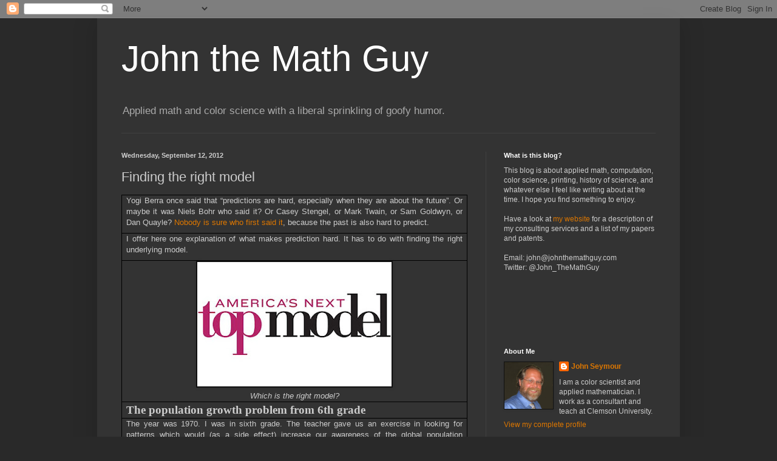

--- FILE ---
content_type: text/html; charset=UTF-8
request_url: https://johnthemathguy.blogspot.com/2012/09/finding-right-model.html
body_size: 27447
content:
<!DOCTYPE html>
<html class='v2' dir='ltr' xmlns='http://www.w3.org/1999/xhtml' xmlns:b='http://www.google.com/2005/gml/b' xmlns:data='http://www.google.com/2005/gml/data' xmlns:expr='http://www.google.com/2005/gml/expr'>
<head>
<link href='https://www.blogger.com/static/v1/widgets/335934321-css_bundle_v2.css' rel='stylesheet' type='text/css'/>
<meta content='IE=EmulateIE7' http-equiv='X-UA-Compatible'/>
<meta content='width=1100' name='viewport'/>
<meta content='text/html; charset=UTF-8' http-equiv='Content-Type'/>
<meta content='blogger' name='generator'/>
<link href='https://johnthemathguy.blogspot.com/favicon.ico' rel='icon' type='image/x-icon'/>
<link href='http://johnthemathguy.blogspot.com/2012/09/finding-right-model.html' rel='canonical'/>
<link rel="alternate" type="application/atom+xml" title="John the Math Guy - Atom" href="https://johnthemathguy.blogspot.com/feeds/posts/default" />
<link rel="alternate" type="application/rss+xml" title="John the Math Guy - RSS" href="https://johnthemathguy.blogspot.com/feeds/posts/default?alt=rss" />
<link rel="service.post" type="application/atom+xml" title="John the Math Guy - Atom" href="https://www.blogger.com/feeds/1840985738235902482/posts/default" />

<link rel="alternate" type="application/atom+xml" title="John the Math Guy - Atom" href="https://johnthemathguy.blogspot.com/feeds/4672362302302060704/comments/default" />
<!--Can't find substitution for tag [blog.ieCssRetrofitLinks]-->
<link href='https://blogger.googleusercontent.com/img/b/R29vZ2xl/AVvXsEhHO0wXkxbHZ0fT2-gqYm7HMR4cR9Dc5bt1cWg-VhHGBmTFhnMZqevlGkUKzB9_Kt6HdLhSzI0I9HEkVs8y3EA-3l83i91_Y3a7A0oFYHPd_XTj0L4MLtCLdbzziV8e5SZWbpCFCfOiKbY/s320/Americas+next+top+model.jpg' rel='image_src'/>
<meta content='http://johnthemathguy.blogspot.com/2012/09/finding-right-model.html' property='og:url'/>
<meta content='Finding the right model' property='og:title'/>
<meta content='Math and Color Science with a Liberal Sprinkling of Goofy Humor!' property='og:description'/>
<meta content='https://blogger.googleusercontent.com/img/b/R29vZ2xl/AVvXsEhHO0wXkxbHZ0fT2-gqYm7HMR4cR9Dc5bt1cWg-VhHGBmTFhnMZqevlGkUKzB9_Kt6HdLhSzI0I9HEkVs8y3EA-3l83i91_Y3a7A0oFYHPd_XTj0L4MLtCLdbzziV8e5SZWbpCFCfOiKbY/w1200-h630-p-k-no-nu/Americas+next+top+model.jpg' property='og:image'/>
<title>John the Math Guy: Finding the right model</title>
<style id='page-skin-1' type='text/css'><!--
/*
-----------------------------------------------
Blogger Template Style
Name:     Simple
Designer: Blogger
URL:      www.blogger.com
----------------------------------------------- */
/* Content
----------------------------------------------- */
body {
font: normal normal 12px Arial, Tahoma, Helvetica, FreeSans, sans-serif;
color: #cccccc;
background: #292929 none repeat scroll top left;
padding: 0 40px 40px 40px;
}
html body .region-inner {
min-width: 0;
max-width: 100%;
width: auto;
}
h2 {
font-size: 22px;
}
a:link {
text-decoration:none;
color: #dd7700;
}
a:visited {
text-decoration:none;
color: #cc6600;
}
a:hover {
text-decoration:underline;
color: #cc6600;
}
.body-fauxcolumn-outer .fauxcolumn-inner {
background: transparent none repeat scroll top left;
_background-image: none;
}
.body-fauxcolumn-outer .cap-top {
position: absolute;
z-index: 1;
height: 400px;
width: 100%;
}
.body-fauxcolumn-outer .cap-top .cap-left {
width: 100%;
background: transparent none repeat-x scroll top left;
_background-image: none;
}
.content-outer {
-moz-box-shadow: 0 0 40px rgba(0, 0, 0, .15);
-webkit-box-shadow: 0 0 5px rgba(0, 0, 0, .15);
-goog-ms-box-shadow: 0 0 10px #333333;
box-shadow: 0 0 40px rgba(0, 0, 0, .15);
margin-bottom: 1px;
}
.content-inner {
padding: 10px 10px;
}
.content-inner {
background-color: #333333;
}
/* Header
----------------------------------------------- */
.header-outer {
background: transparent none repeat-x scroll 0 -400px;
_background-image: none;
}
.Header h1 {
font: normal normal 60px Arial, Tahoma, Helvetica, FreeSans, sans-serif;
color: #ffffff;
text-shadow: -1px -1px 1px rgba(0, 0, 0, .2);
}
.Header h1 a {
color: #ffffff;
}
.Header .description {
font-size: 140%;
color: #aaaaaa;
}
.header-inner .Header .titlewrapper {
padding: 22px 30px;
}
.header-inner .Header .descriptionwrapper {
padding: 0 30px;
}
/* Tabs
----------------------------------------------- */
.tabs-inner .section:first-child {
border-top: 1px solid #404040;
}
.tabs-inner .section:first-child ul {
margin-top: -1px;
border-top: 1px solid #404040;
border-left: 0 solid #404040;
border-right: 0 solid #404040;
}
.tabs-inner .widget ul {
background: #222222 none repeat-x scroll 0 -800px;
_background-image: none;
border-bottom: 1px solid #404040;
margin-top: 0;
margin-left: -30px;
margin-right: -30px;
}
.tabs-inner .widget li a {
display: inline-block;
padding: .6em 1em;
font: normal normal 14px Arial, Tahoma, Helvetica, FreeSans, sans-serif;
color: #999999;
border-left: 1px solid #333333;
border-right: 0 solid #404040;
}
.tabs-inner .widget li:first-child a {
border-left: none;
}
.tabs-inner .widget li.selected a, .tabs-inner .widget li a:hover {
color: #ffffff;
background-color: #000000;
text-decoration: none;
}
/* Columns
----------------------------------------------- */
.main-outer {
border-top: 0 solid #404040;
}
.fauxcolumn-left-outer .fauxcolumn-inner {
border-right: 1px solid #404040;
}
.fauxcolumn-right-outer .fauxcolumn-inner {
border-left: 1px solid #404040;
}
/* Headings
----------------------------------------------- */
div.widget > h2,
div.widget h2.title {
margin: 0 0 1em 0;
font: normal bold 11px Arial, Tahoma, Helvetica, FreeSans, sans-serif;
color: #ffffff;
}
/* Widgets
----------------------------------------------- */
.widget .zippy {
color: #999999;
text-shadow: 2px 2px 1px rgba(0, 0, 0, .1);
}
.widget .popular-posts ul {
list-style: none;
}
/* Posts
----------------------------------------------- */
h2.date-header {
font: normal bold 11px Arial, Tahoma, Helvetica, FreeSans, sans-serif;
}
.date-header span {
background-color: transparent;
color: #cccccc;
padding: inherit;
letter-spacing: inherit;
margin: inherit;
}
.main-inner {
padding-top: 30px;
padding-bottom: 30px;
}
.main-inner .column-center-inner {
padding: 0 15px;
}
.main-inner .column-center-inner .section {
margin: 0 15px;
}
.post {
margin: 0 0 25px 0;
}
h3.post-title, .comments h4 {
font: normal normal 22px Arial, Tahoma, Helvetica, FreeSans, sans-serif;
margin: .75em 0 0;
}
.post-body {
font-size: 110%;
line-height: 1.4;
position: relative;
}
.post-body img, .post-body .tr-caption-container, .Profile img, .Image img,
.BlogList .item-thumbnail img {
padding: 0;
background: #111111;
border: 1px solid #111111;
-moz-box-shadow: 1px 1px 5px rgba(0, 0, 0, .1);
-webkit-box-shadow: 1px 1px 5px rgba(0, 0, 0, .1);
box-shadow: 1px 1px 5px rgba(0, 0, 0, .1);
}
.post-body img, .post-body .tr-caption-container {
padding: 1px;
}
.post-body .tr-caption-container {
color: #cccccc;
}
.post-body .tr-caption-container img {
padding: 0;
background: transparent;
border: none;
-moz-box-shadow: 0 0 0 rgba(0, 0, 0, .1);
-webkit-box-shadow: 0 0 0 rgba(0, 0, 0, .1);
box-shadow: 0 0 0 rgba(0, 0, 0, .1);
}
.post-header {
margin: 0 0 1.5em;
line-height: 1.6;
font-size: 90%;
}
.post-footer {
margin: 20px -2px 0;
padding: 5px 10px;
color: #888888;
background-color: #303030;
border-bottom: 1px solid #444444;
line-height: 1.6;
font-size: 90%;
}
#comments .comment-author {
padding-top: 1.5em;
border-top: 1px solid #404040;
background-position: 0 1.5em;
}
#comments .comment-author:first-child {
padding-top: 0;
border-top: none;
}
.avatar-image-container {
margin: .2em 0 0;
}
#comments .avatar-image-container img {
border: 1px solid #111111;
}
/* Comments
----------------------------------------------- */
.comments .comments-content .icon.blog-author {
background-repeat: no-repeat;
background-image: url([data-uri]);
}
.comments .comments-content .loadmore a {
border-top: 1px solid #999999;
border-bottom: 1px solid #999999;
}
.comments .comment-thread.inline-thread {
background-color: #303030;
}
.comments .continue {
border-top: 2px solid #999999;
}
/* Accents
---------------------------------------------- */
.section-columns td.columns-cell {
border-left: 1px solid #404040;
}
.blog-pager {
background: transparent none no-repeat scroll top center;
}
.blog-pager-older-link, .home-link,
.blog-pager-newer-link {
background-color: #333333;
padding: 5px;
}
.footer-outer {
border-top: 0 dashed #bbbbbb;
}
/* Mobile
----------------------------------------------- */
body.mobile  {
background-size: auto;
}
.mobile .body-fauxcolumn-outer {
background: transparent none repeat scroll top left;
}
.mobile .body-fauxcolumn-outer .cap-top {
background-size: 100% auto;
}
.mobile .content-outer {
-webkit-box-shadow: 0 0 3px rgba(0, 0, 0, .15);
box-shadow: 0 0 3px rgba(0, 0, 0, .15);
}
.mobile .tabs-inner .widget ul {
margin-left: 0;
margin-right: 0;
}
.mobile .post {
margin: 0;
}
.mobile .main-inner .column-center-inner .section {
margin: 0;
}
.mobile .date-header span {
padding: 0.1em 10px;
margin: 0 -10px;
}
.mobile h3.post-title {
margin: 0;
}
.mobile .blog-pager {
background: transparent none no-repeat scroll top center;
}
.mobile .footer-outer {
border-top: none;
}
.mobile .main-inner, .mobile .footer-inner {
background-color: #333333;
}
.mobile-index-contents {
color: #cccccc;
}
.mobile-link-button {
background-color: #dd7700;
}
.mobile-link-button a:link, .mobile-link-button a:visited {
color: #ffffff;
}
.mobile .tabs-inner .section:first-child {
border-top: none;
}
.mobile .tabs-inner .PageList .widget-content {
background-color: #000000;
color: #ffffff;
border-top: 1px solid #404040;
border-bottom: 1px solid #404040;
}
.mobile .tabs-inner .PageList .widget-content .pagelist-arrow {
border-left: 1px solid #404040;
}

--></style>
<style id='template-skin-1' type='text/css'><!--
body {
min-width: 960px;
}
.content-outer, .content-fauxcolumn-outer, .region-inner {
min-width: 960px;
max-width: 960px;
_width: 960px;
}
.main-inner .columns {
padding-left: 0px;
padding-right: 310px;
}
.main-inner .fauxcolumn-center-outer {
left: 0px;
right: 310px;
/* IE6 does not respect left and right together */
_width: expression(this.parentNode.offsetWidth -
parseInt("0px") -
parseInt("310px") + 'px');
}
.main-inner .fauxcolumn-left-outer {
width: 0px;
}
.main-inner .fauxcolumn-right-outer {
width: 310px;
}
.main-inner .column-left-outer {
width: 0px;
right: 100%;
margin-left: -0px;
}
.main-inner .column-right-outer {
width: 310px;
margin-right: -310px;
}
#layout {
min-width: 0;
}
#layout .content-outer {
min-width: 0;
width: 800px;
}
#layout .region-inner {
min-width: 0;
width: auto;
}
--></style>
<script type='text/javascript'>

  var _gaq = _gaq || [];
  _gaq.push(['_setAccount', 'UA-32640749-2']);
  _gaq.push(['_trackPageview']);

  (function() {
    var ga = document.createElement('script'); ga.type = 'text/javascript'; ga.async = true;
    ga.src = ('https:' == document.location.protocol ? 'https://ssl' : 'http://www') + '.google-analytics.com/ga.js';
    var s = document.getElementsByTagName('script')[0]; s.parentNode.insertBefore(ga, s);
  })();

</script>
<link href='https://www.blogger.com/dyn-css/authorization.css?targetBlogID=1840985738235902482&amp;zx=45e65683-d208-4fa4-acba-7bd66db441df' media='none' onload='if(media!=&#39;all&#39;)media=&#39;all&#39;' rel='stylesheet'/><noscript><link href='https://www.blogger.com/dyn-css/authorization.css?targetBlogID=1840985738235902482&amp;zx=45e65683-d208-4fa4-acba-7bd66db441df' rel='stylesheet'/></noscript>
<meta name='google-adsense-platform-account' content='ca-host-pub-1556223355139109'/>
<meta name='google-adsense-platform-domain' content='blogspot.com'/>

<!-- data-ad-client=ca-pub-0951556153303225 -->

</head>
<body class='loading variant-dark'>
<div class='navbar section' id='navbar'><div class='widget Navbar' data-version='1' id='Navbar1'><script type="text/javascript">
    function setAttributeOnload(object, attribute, val) {
      if(window.addEventListener) {
        window.addEventListener('load',
          function(){ object[attribute] = val; }, false);
      } else {
        window.attachEvent('onload', function(){ object[attribute] = val; });
      }
    }
  </script>
<div id="navbar-iframe-container"></div>
<script type="text/javascript" src="https://apis.google.com/js/platform.js"></script>
<script type="text/javascript">
      gapi.load("gapi.iframes:gapi.iframes.style.bubble", function() {
        if (gapi.iframes && gapi.iframes.getContext) {
          gapi.iframes.getContext().openChild({
              url: 'https://www.blogger.com/navbar/1840985738235902482?po\x3d4672362302302060704\x26origin\x3dhttps://johnthemathguy.blogspot.com',
              where: document.getElementById("navbar-iframe-container"),
              id: "navbar-iframe"
          });
        }
      });
    </script><script type="text/javascript">
(function() {
var script = document.createElement('script');
script.type = 'text/javascript';
script.src = '//pagead2.googlesyndication.com/pagead/js/google_top_exp.js';
var head = document.getElementsByTagName('head')[0];
if (head) {
head.appendChild(script);
}})();
</script>
</div></div>
<div class='body-fauxcolumns'>
<div class='fauxcolumn-outer body-fauxcolumn-outer'>
<div class='cap-top'>
<div class='cap-left'></div>
<div class='cap-right'></div>
</div>
<div class='fauxborder-left'>
<div class='fauxborder-right'></div>
<div class='fauxcolumn-inner'>
</div>
</div>
<div class='cap-bottom'>
<div class='cap-left'></div>
<div class='cap-right'></div>
</div>
</div>
</div>
<div class='content'>
<div class='content-fauxcolumns'>
<div class='fauxcolumn-outer content-fauxcolumn-outer'>
<div class='cap-top'>
<div class='cap-left'></div>
<div class='cap-right'></div>
</div>
<div class='fauxborder-left'>
<div class='fauxborder-right'></div>
<div class='fauxcolumn-inner'>
</div>
</div>
<div class='cap-bottom'>
<div class='cap-left'></div>
<div class='cap-right'></div>
</div>
</div>
</div>
<div class='content-outer'>
<div class='content-cap-top cap-top'>
<div class='cap-left'></div>
<div class='cap-right'></div>
</div>
<div class='fauxborder-left content-fauxborder-left'>
<div class='fauxborder-right content-fauxborder-right'></div>
<div class='content-inner'>
<header>
<div class='header-outer'>
<div class='header-cap-top cap-top'>
<div class='cap-left'></div>
<div class='cap-right'></div>
</div>
<div class='fauxborder-left header-fauxborder-left'>
<div class='fauxborder-right header-fauxborder-right'></div>
<div class='region-inner header-inner'>
<div class='header section' id='header'><div class='widget Header' data-version='1' id='Header1'>
<div id='header-inner'>
<div class='titlewrapper'>
<h1 class='title'>
<a href='https://johnthemathguy.blogspot.com/'>
John the Math Guy
</a>
</h1>
</div>
<div class='descriptionwrapper'>
<p class='description'><span>Applied math and color science with a liberal sprinkling of goofy humor.</span></p>
</div>
</div>
</div></div>
</div>
</div>
<div class='header-cap-bottom cap-bottom'>
<div class='cap-left'></div>
<div class='cap-right'></div>
</div>
</div>
</header>
<div class='tabs-outer'>
<div class='tabs-cap-top cap-top'>
<div class='cap-left'></div>
<div class='cap-right'></div>
</div>
<div class='fauxborder-left tabs-fauxborder-left'>
<div class='fauxborder-right tabs-fauxborder-right'></div>
<div class='region-inner tabs-inner'>
<div class='tabs no-items section' id='crosscol'></div>
<div class='tabs no-items section' id='crosscol-overflow'></div>
</div>
</div>
<div class='tabs-cap-bottom cap-bottom'>
<div class='cap-left'></div>
<div class='cap-right'></div>
</div>
</div>
<div class='main-outer'>
<div class='main-cap-top cap-top'>
<div class='cap-left'></div>
<div class='cap-right'></div>
</div>
<div class='fauxborder-left main-fauxborder-left'>
<div class='fauxborder-right main-fauxborder-right'></div>
<div class='region-inner main-inner'>
<div class='columns fauxcolumns'>
<div class='fauxcolumn-outer fauxcolumn-center-outer'>
<div class='cap-top'>
<div class='cap-left'></div>
<div class='cap-right'></div>
</div>
<div class='fauxborder-left'>
<div class='fauxborder-right'></div>
<div class='fauxcolumn-inner'>
</div>
</div>
<div class='cap-bottom'>
<div class='cap-left'></div>
<div class='cap-right'></div>
</div>
</div>
<div class='fauxcolumn-outer fauxcolumn-left-outer'>
<div class='cap-top'>
<div class='cap-left'></div>
<div class='cap-right'></div>
</div>
<div class='fauxborder-left'>
<div class='fauxborder-right'></div>
<div class='fauxcolumn-inner'>
</div>
</div>
<div class='cap-bottom'>
<div class='cap-left'></div>
<div class='cap-right'></div>
</div>
</div>
<div class='fauxcolumn-outer fauxcolumn-right-outer'>
<div class='cap-top'>
<div class='cap-left'></div>
<div class='cap-right'></div>
</div>
<div class='fauxborder-left'>
<div class='fauxborder-right'></div>
<div class='fauxcolumn-inner'>
</div>
</div>
<div class='cap-bottom'>
<div class='cap-left'></div>
<div class='cap-right'></div>
</div>
</div>
<!-- corrects IE6 width calculation -->
<div class='columns-inner'>
<div class='column-center-outer'>
<div class='column-center-inner'>
<div class='main section' id='main'><div class='widget Blog' data-version='1' id='Blog1'>
<div class='blog-posts hfeed'>

          <div class="date-outer">
        
<h2 class='date-header'><span>Wednesday, September 12, 2012</span></h2>

          <div class="date-posts">
        
<div class='post-outer'>
<div class='post hentry' itemscope='itemscope' itemtype='http://schema.org/BlogPosting'>
<a name='4672362302302060704'></a>
<h3 class='post-title entry-title' itemprop='name'>
Finding the right model
</h3>
<div class='post-header'>
<div class='post-header-line-1'></div>
</div>
<div class='post-body entry-content' id='post-body-4672362302302060704' itemprop='articleBody'>
<div class="separator" style="clear: both; text-align: center;">
</div>
<table border="1" cellpadding="0" cellspacing="0" class="MsoTableGrid" style="border-collapse: collapse; border: none; mso-border-alt: solid windowtext .5pt; mso-padding-alt: 0in 5.4pt 0in 5.4pt; mso-yfti-tbllook: 1184;">
 <tbody>
<tr>
  <td style="border: solid windowtext 1.0pt; mso-border-alt: solid windowtext .5pt; padding: 0in 5.4pt 0in 5.4pt; width: 6.65in;" valign="top" width="638"><div style="margin-bottom: 6.0pt; mso-para-margin-bottom: .5gd; text-align: justify;">
Yogi
  Berra once said that &#8220;predictions are hard, especially when they are about
  the future&#8221;. Or maybe it was Niels Bohr who said it? Or Casey Stengel, or
  Mark Twain, or Sam Goldwyn, or Dan Quayle? <a href="http://www.larry.denenberg.com/predictions.html">Nobody is sure who
  first said it</a>, because the past is also hard to predict.</div>
</td>
 </tr>
<tr>
  <td style="border-top: none; border: solid windowtext 1.0pt; mso-border-alt: solid windowtext .5pt; mso-border-top-alt: solid windowtext .5pt; padding: 0in 5.4pt 0in 5.4pt; width: 6.65in;" valign="top" width="638"><div style="margin-bottom: 6.0pt; mso-para-margin-bottom: .5gd; text-align: justify;">
I
  offer here one explanation of what makes prediction hard. It has to do with
  finding the right underlying model.</div>
</td>
 </tr>
<tr>
  <td style="border-top: none; border: solid windowtext 1.0pt; mso-border-alt: solid windowtext .5pt; mso-border-top-alt: solid windowtext .5pt; padding: 0in 5.4pt 0in 5.4pt; width: 6.65in;" valign="top" width="638"><div class="separator" style="clear: both; text-align: center;">
</div>
<div class="separator" style="clear: both; text-align: center;">
<a href="https://blogger.googleusercontent.com/img/b/R29vZ2xl/AVvXsEhHO0wXkxbHZ0fT2-gqYm7HMR4cR9Dc5bt1cWg-VhHGBmTFhnMZqevlGkUKzB9_Kt6HdLhSzI0I9HEkVs8y3EA-3l83i91_Y3a7A0oFYHPd_XTj0L4MLtCLdbzziV8e5SZWbpCFCfOiKbY/s1600/Americas+next+top+model.jpg" imageanchor="1" style="margin-left: 1em; margin-right: 1em;"><img border="0" height="205" src="https://blogger.googleusercontent.com/img/b/R29vZ2xl/AVvXsEhHO0wXkxbHZ0fT2-gqYm7HMR4cR9Dc5bt1cWg-VhHGBmTFhnMZqevlGkUKzB9_Kt6HdLhSzI0I9HEkVs8y3EA-3l83i91_Y3a7A0oFYHPd_XTj0L4MLtCLdbzziV8e5SZWbpCFCfOiKbY/s320/Americas+next+top+model.jpg" width="320" /></a></div>
<div class="separator" style="clear: both; text-align: center;">
<i>Which is the right model?</i></div>
</td>
 </tr>
<tr>
  <td style="border-top: none; border: solid windowtext 1.0pt; mso-border-alt: solid windowtext .5pt; mso-border-top-alt: solid windowtext .5pt; padding: 0in 5.4pt 0in 5.4pt; width: 6.65in;" valign="top" width="638"><div class="MsoNormal">
<b><span style="font-family: &quot;Times New Roman&quot;,&quot;serif&quot;; font-size: 14.0pt;">The
  population growth problem from 6th grade<o:p></o:p></span></b></div>
</td>
 </tr>
<tr>
  <td style="border-top: none; border: solid windowtext 1.0pt; mso-border-alt: solid windowtext .5pt; mso-border-top-alt: solid windowtext .5pt; padding: 0in 5.4pt 0in 5.4pt; width: 6.65in;" valign="top" width="638"><div style="margin-bottom: 6.0pt; mso-para-margin-bottom: .5gd; text-align: justify;">
The
  year was 1970. I was in sixth grade. The teacher gave us an exercise in
  looking for patterns which would (as a side effect) increase our awareness of
  the global population problem. We were given the data in the first two
  columns of the<span style="font-family: inherit;"> table a</span>t the right. Note that the years listed are for
  successive doublings of the world population. Our assignment was to compute
  the doubling time, shown in column three, and then predict the world
  population in the year 2020.</div>
</td>
 </tr>
<tr>
  <td style="border-top: none; border: solid windowtext 1.0pt; mso-border-alt: solid windowtext .5pt; mso-border-top-alt: solid windowtext .5pt; padding: 0in 5.4pt 0in 5.4pt; width: 6.65in;" valign="top" width="638"><div align="center">
<table border="1" cellpadding="0" cellspacing="0" class="MsoNormalTable" style="border-collapse: collapse; border: none; mso-border-alt: solid windowtext 1.5pt; mso-border-insideh: .75pt solid windowtext; mso-border-insidev: .75pt solid windowtext; mso-padding-alt: 0in 5.4pt 0in 5.4pt;">
   <tbody>
<tr style="mso-yfti-firstrow: yes; mso-yfti-irow: 0; page-break-inside: avoid;">
    <td style="border-right: solid windowtext 1.0pt; border: solid windowtext 1.5pt; mso-border-alt: solid windowtext 1.5pt; mso-border-right-alt: solid windowtext .75pt; padding: 0in 5.4pt 0in 5.4pt; width: 59.4pt;" valign="top" width="79"><div align="center" class="MsoNormal" style="text-align: center;">
<span style="font-family: inherit;">Year</span></div>
</td>
    <td style="border-bottom: solid windowtext 1.5pt; border-left: none; border-right: solid windowtext 1.0pt; border-top: solid windowtext 1.5pt; mso-border-bottom-alt: 1.5pt; mso-border-color-alt: windowtext; mso-border-left-alt: .75pt; mso-border-left-alt: solid windowtext .75pt; mso-border-right-alt: .75pt; mso-border-style-alt: solid; mso-border-top-alt: 1.5pt; padding: 0in 5.4pt 0in 5.4pt; width: 69.6pt;" valign="top" width="93"><div align="center" class="MsoNormal" style="text-align: center;">
<span style="font-family: inherit;">World<br />
    Population</span></div>
</td>
    <td style="border-left: none; border: solid windowtext 1.5pt; mso-border-left-alt: solid windowtext .75pt; padding: 0in 5.4pt 0in 5.4pt; width: 69.6pt;" valign="top" width="93"><div align="center" class="MsoNormal" style="text-align: center;">
<span style="font-family: inherit;">Doubling<br />
    time</span></div>
</td>
   </tr>
<tr style="mso-yfti-irow: 1; page-break-inside: avoid;">
    <td style="border-bottom: solid windowtext 1.0pt; border-left: solid windowtext 1.5pt; border-right: solid windowtext 1.0pt; border-top: none; mso-border-bottom-alt: solid windowtext .75pt; mso-border-left-alt: solid windowtext 1.5pt; mso-border-right-alt: solid windowtext .75pt; padding: 0in 5.4pt 0in 5.4pt; width: 59.4pt;" valign="top" width="79"><div align="center" class="MsoNormal" style="text-align: center;">
<span style="font-family: inherit;">4331 BC</span></div>
</td>
    <td style="border-bottom: solid windowtext 1.0pt; border-left: none; border-right: solid windowtext 1.0pt; border-top: none; mso-border-bottom-alt: solid windowtext .75pt; mso-border-left-alt: solid windowtext .75pt; mso-border-left-alt: solid windowtext .75pt; mso-border-right-alt: solid windowtext .75pt; padding: 0in 5.4pt 0in 5.4pt; width: 69.6pt;" valign="top" width="93"><div align="center" class="MsoNormal" style="text-align: center;">
<span style="font-family: inherit;">50 million</span></div>
</td>
    <td style="border-bottom: solid windowtext 1.0pt; border-left: none; border-right: solid windowtext 1.5pt; border-top: none; mso-border-bottom-alt: solid windowtext .75pt; mso-border-left-alt: solid windowtext .75pt; mso-border-left-alt: solid windowtext .75pt; mso-border-right-alt: solid windowtext 1.5pt; padding: 0in 5.4pt 0in 5.4pt; width: 69.6pt;" valign="top" width="93"><div align="center" class="MsoNormal" style="text-align: center;">
<br /></div>
</td>
   </tr>
<tr style="mso-yfti-irow: 2; page-break-inside: avoid;">
    <td style="border-bottom: solid windowtext 1.0pt; border-left: solid windowtext 1.5pt; border-right: solid windowtext 1.0pt; border-top: none; mso-border-alt: solid windowtext .75pt; mso-border-left-alt: solid windowtext 1.5pt; mso-border-top-alt: solid windowtext .75pt; padding: 0in 5.4pt 0in 5.4pt; width: 59.4pt;" valign="top" width="79"><div align="center" class="MsoNormal" style="text-align: center;">
<span style="font-family: inherit;">1131 BC</span></div>
</td>
    <td style="border-bottom: solid windowtext 1.0pt; border-left: none; border-right: solid windowtext 1.0pt; border-top: none; mso-border-alt: solid windowtext .75pt; mso-border-left-alt: solid windowtext .75pt; mso-border-top-alt: solid windowtext .75pt; padding: 0in 5.4pt 0in 5.4pt; width: 69.6pt;" valign="top" width="93"><div align="center" class="MsoNormal" style="text-align: center;">
<span style="font-family: inherit;">100 million</span></div>
</td>
    <td style="border-bottom: solid windowtext 1.0pt; border-left: none; border-right: solid windowtext 1.5pt; border-top: none; mso-border-alt: solid windowtext .75pt; mso-border-left-alt: solid windowtext .75pt; mso-border-right-alt: solid windowtext 1.5pt; mso-border-top-alt: solid windowtext .75pt; padding: 0in 5.4pt 0in 5.4pt; width: 69.6pt;" valign="top" width="93"><div align="center" class="MsoNormal" style="text-align: center;">
<span style="font-family: inherit;">3200</span></div>
</td>
   </tr>
<tr style="mso-yfti-irow: 3; page-break-inside: avoid;">
    <td style="border-bottom: solid windowtext 1.0pt; border-left: solid windowtext 1.5pt; border-right: solid windowtext 1.0pt; border-top: none; mso-border-alt: solid windowtext .75pt; mso-border-left-alt: solid windowtext 1.5pt; mso-border-top-alt: solid windowtext .75pt; padding: 0in 5.4pt 0in 5.4pt; width: 59.4pt;" valign="top" width="79"><div align="center" class="MsoNormal" style="text-align: center;">
<span style="font-family: inherit;">470 AD</span></div>
</td>
    <td style="border-bottom: solid windowtext 1.0pt; border-left: none; border-right: solid windowtext 1.0pt; border-top: none; mso-border-alt: solid windowtext .75pt; mso-border-left-alt: solid windowtext .75pt; mso-border-top-alt: solid windowtext .75pt; padding: 0in 5.4pt 0in 5.4pt; width: 69.6pt;" valign="top" width="93"><div align="center" class="MsoNormal" style="text-align: center;">
<span style="font-family: inherit;">200 million</span></div>
</td>
    <td style="border-bottom: solid windowtext 1.0pt; border-left: none; border-right: solid windowtext 1.5pt; border-top: none; mso-border-alt: solid windowtext .75pt; mso-border-left-alt: solid windowtext .75pt; mso-border-right-alt: solid windowtext 1.5pt; mso-border-top-alt: solid windowtext .75pt; padding: 0in 5.4pt 0in 5.4pt; width: 69.6pt;" valign="top" width="93"><div align="center" class="MsoNormal" style="text-align: center;">
<span style="font-family: inherit;">1600<a href="file:///C:/John/Consulting/Blog/September%202012/Finding%20the%20right%20model,%20formatted.docx#_ftn1" name="_ftnref1" title=""><span class="MsoFootnoteReference"><span style="line-height: 115%;"><!--[if !supportFootnotes]--><span class="MsoFootnoteReference"><span style="color: windowtext; line-height: 115%;">[1]</span></span><!--[endif]--></span></span></a></span></div>
</td>
   </tr>
<tr style="mso-yfti-irow: 4; page-break-inside: avoid;">
    <td style="border-bottom: solid windowtext 1.0pt; border-left: solid windowtext 1.5pt; border-right: solid windowtext 1.0pt; border-top: none; mso-border-alt: solid windowtext .75pt; mso-border-left-alt: solid windowtext 1.5pt; mso-border-top-alt: solid windowtext .75pt; padding: 0in 5.4pt 0in 5.4pt; width: 59.4pt;" valign="top" width="79"><div align="center" class="MsoNormal" style="text-align: center;">
<span style="font-family: inherit;">1270 AD</span></div>
</td>
    <td style="border-bottom: solid windowtext 1.0pt; border-left: none; border-right: solid windowtext 1.0pt; border-top: none; mso-border-alt: solid windowtext .75pt; mso-border-left-alt: solid windowtext .75pt; mso-border-top-alt: solid windowtext .75pt; padding: 0in 5.4pt 0in 5.4pt; width: 69.6pt;" valign="top" width="93"><div align="center" class="MsoNormal" style="text-align: center;">
<span style="font-family: inherit;">400 million</span></div>
</td>
    <td style="border-bottom: solid windowtext 1.0pt; border-left: none; border-right: solid windowtext 1.5pt; border-top: none; mso-border-alt: solid windowtext .75pt; mso-border-left-alt: solid windowtext .75pt; mso-border-right-alt: solid windowtext 1.5pt; mso-border-top-alt: solid windowtext .75pt; padding: 0in 5.4pt 0in 5.4pt; width: 69.6pt;" valign="top" width="93"><div align="center" class="MsoNormal" style="text-align: center;">
<span style="font-family: inherit;">800</span></div>
</td>
   </tr>
<tr style="mso-yfti-irow: 5; page-break-inside: avoid;">
    <td style="border-bottom: solid windowtext 1.0pt; border-left: solid windowtext 1.5pt; border-right: solid windowtext 1.0pt; border-top: none; mso-border-alt: solid windowtext .75pt; mso-border-left-alt: solid windowtext 1.5pt; mso-border-top-alt: solid windowtext .75pt; padding: 0in 5.4pt 0in 5.4pt; width: 59.4pt;" valign="top" width="79"><div align="center" class="MsoNormal" style="text-align: center;">
<span style="font-family: inherit;">1670 AD</span></div>
</td>
    <td style="border-bottom: solid windowtext 1.0pt; border-left: none; border-right: solid windowtext 1.0pt; border-top: none; mso-border-alt: solid windowtext .75pt; mso-border-left-alt: solid windowtext .75pt; mso-border-top-alt: solid windowtext .75pt; padding: 0in 5.4pt 0in 5.4pt; width: 69.6pt;" valign="top" width="93"><div align="center" class="MsoNormal" style="text-align: center;">
<span style="font-family: inherit;">800 million</span></div>
</td>
    <td style="border-bottom: solid windowtext 1.0pt; border-left: none; border-right: solid windowtext 1.5pt; border-top: none; mso-border-alt: solid windowtext .75pt; mso-border-left-alt: solid windowtext .75pt; mso-border-right-alt: solid windowtext 1.5pt; mso-border-top-alt: solid windowtext .75pt; padding: 0in 5.4pt 0in 5.4pt; width: 69.6pt;" valign="top" width="93"><div align="center" class="MsoNormal" style="text-align: center;">
<span style="font-family: inherit;">400</span></div>
</td>
   </tr>
<tr style="mso-yfti-irow: 6; page-break-inside: avoid;">
    <td style="border-bottom: solid windowtext 1.0pt; border-left: solid windowtext 1.5pt; border-right: solid windowtext 1.0pt; border-top: none; mso-border-alt: solid windowtext .75pt; mso-border-left-alt: solid windowtext 1.5pt; mso-border-top-alt: solid windowtext .75pt; padding: 0in 5.4pt 0in 5.4pt; width: 59.4pt;" valign="top" width="79"><div align="center" class="MsoNormal" style="text-align: center;">
<span style="font-family: inherit;">1870 AD</span></div>
</td>
    <td style="border-bottom: solid windowtext 1.0pt; border-left: none; border-right: solid windowtext 1.0pt; border-top: none; mso-border-alt: solid windowtext .75pt; mso-border-left-alt: solid windowtext .75pt; mso-border-top-alt: solid windowtext .75pt; padding: 0in 5.4pt 0in 5.4pt; width: 69.6pt;" valign="top" width="93"><div align="center" class="MsoNormal" style="text-align: center;">
<span style="font-family: inherit;">1.6 billion</span></div>
</td>
    <td style="border-bottom: solid windowtext 1.0pt; border-left: none; border-right: solid windowtext 1.5pt; border-top: none; mso-border-alt: solid windowtext .75pt; mso-border-left-alt: solid windowtext .75pt; mso-border-right-alt: solid windowtext 1.5pt; mso-border-top-alt: solid windowtext .75pt; padding: 0in 5.4pt 0in 5.4pt; width: 69.6pt;" valign="top" width="93"><div align="center" class="MsoNormal" style="text-align: center;">
<span style="font-family: inherit;">200</span></div>
</td>
   </tr>
<tr style="mso-yfti-irow: 7; mso-yfti-lastrow: yes; page-break-inside: avoid;">
    <td style="border-bottom: solid windowtext 1.5pt; border-left: solid windowtext 1.5pt; border-right: solid windowtext 1.0pt; border-top: none; mso-border-bottom-alt: 1.5pt; mso-border-color-alt: windowtext; mso-border-left-alt: 1.5pt; mso-border-right-alt: .75pt; mso-border-style-alt: solid; mso-border-top-alt: .75pt; mso-border-top-alt: solid windowtext .75pt; padding: 0in 5.4pt 0in 5.4pt; width: 59.4pt;" valign="top" width="79"><div align="center" class="MsoNormal" style="text-align: center;">
<span style="font-family: inherit;">1970 AD</span></div>
</td>
    <td style="border-bottom: solid windowtext 1.5pt; border-left: none; border-right: solid windowtext 1.0pt; border-top: none; mso-border-alt: solid windowtext .75pt; mso-border-bottom-alt: solid windowtext 1.5pt; mso-border-left-alt: solid windowtext .75pt; mso-border-top-alt: solid windowtext .75pt; padding: 0in 5.4pt 0in 5.4pt; width: 69.6pt;" valign="top" width="93"><div align="center" class="MsoNormal" style="text-align: center;">
<span style="font-family: inherit;">3.2 billion</span></div>
</td>
    <td style="border-bottom: solid windowtext 1.5pt; border-left: none; border-right: solid windowtext 1.5pt; border-top: none; mso-border-left-alt: solid windowtext .75pt; mso-border-top-alt: solid windowtext .75pt; padding: 0in 5.4pt 0in 5.4pt; width: 69.6pt;" valign="top" width="93"><div align="center" class="MsoNormal" style="text-align: center;">
<span style="font-family: inherit;">100</span></div>
</td>
   </tr>
</tbody></table>
</div>
<div align="center" class="MsoNormal" style="text-align: center;">
<i>Sixth grade assignment</i></div>
</td>
 </tr>
<tr>
  <td style="border-top: none; border: solid windowtext 1.0pt; mso-border-alt: solid windowtext .5pt; mso-border-top-alt: solid windowtext .5pt; padding: 0in 5.4pt 0in 5.4pt; width: 6.65in;" valign="top" width="638"><div style="margin-bottom: 6.0pt; mso-para-margin-bottom: .5gd; text-align: justify;">
We
  were supposed to notice that each successive doubling time is half the
  previous doubling time. The world population doubled between 1870 and 1970
  (in 100 years), so the next doubling to 6.4 billion would require 50 years.
  According to the rule we determined in class, the world populations would
  reach 6.4 billion in 2020.</div>
</td>
 </tr>
<tr>
  <td style="border-top: none; border: solid windowtext 1.0pt; mso-border-alt: solid windowtext .5pt; mso-border-top-alt: solid windowtext .5pt; padding: 0in 5.4pt 0in 5.4pt; width: 6.65in;" valign="top" width="638"><div style="margin-bottom: 6.0pt; mso-para-margin-bottom: .5gd; text-align: justify;">
Well,
  the estimate was a bit off. We reached 6.4 billion in 2005. Clearly the
  prediction was not drastic enough. But wait&#8230;</div>
</td>
 </tr>
<tr>
  <td style="border-top: none; border: solid windowtext 1.0pt; mso-border-alt: solid windowtext .5pt; mso-border-top-alt: solid windowtext .5pt; padding: 0in 5.4pt 0in 5.4pt; width: 6.65in;" valign="top" width="638"><div style="margin-bottom: 6.0pt; mso-para-margin-bottom: .5gd; text-align: justify;">
Taking
  this a step further, we would expect that the world population would hit 12.8
  billion in 2045, and 25.6 billion in July of 2057. In sixth grade, there was
  something unsettling about this. Of course, the idea of unrestrained
  population growth was alarming, but somehow I couldn&#8217;t help but think that
  there was something wrong there.</div>
</td>
 </tr>
<tr>
  <td style="border-top: none; border: solid windowtext 1.0pt; mso-border-alt: solid windowtext .5pt; mso-border-top-alt: solid windowtext .5pt; padding: 0in 5.4pt 0in 5.4pt; width: 6.65in;" valign="top" width="638"><div style="margin-bottom: 6.0pt; mso-para-margin-bottom: .5gd; text-align: justify;">
The
  ludicrousness of this prediction only occurred to me years later. According
  to the model, the doubling period would eventually reach the very short time
  span of nine months. Now, in order for the population to double in this
  amount of time, every woman on the planet, aged 1 to 101, would need to be
  pregnant, and must give birth to twins<a href="file:///C:/John/Consulting/Blog/September%202012/Finding%20the%20right%20model,%20formatted.docx#_ftn2" name="_ftnref2" title=""><span class="MsoFootnoteReference"><span style="font-size: 8.0pt; mso-bidi-font-size: 12.0pt;"><!--[if !supportFootnotes]--><span class="MsoFootnoteReference"><span style="color: windowtext; font-family: &quot;Times New Roman&quot;,&quot;serif&quot;; font-size: 8.0pt; line-height: 115%; mso-ansi-language: EN-US; mso-bidi-font-size: 12.0pt; mso-bidi-language: AR-SA; mso-fareast-font-family: &quot;Times New Roman&quot;; mso-fareast-language: EN-US;">[2]</span></span><!--[endif]--></span></span></a>!
  The next doubling would occur in only four and a half months, so all the
  twins would need to be pregnant when they are born... What a curious world
  our descendants will live in!</div>
</td>
 </tr>
<tr>
  <td style="border-top: none; border: solid windowtext 1.0pt; mso-border-alt: solid windowtext .5pt; mso-border-top-alt: solid windowtext .5pt; padding: 0in 5.4pt 0in 5.4pt; width: 6.65in;" valign="top" width="638"><div style="margin-bottom: 6.0pt; mso-para-margin-bottom: .5gd; text-align: justify;">
<b><span style="font-size: 14.0pt;">In the
  year 2081<o:p></o:p></span></b></div>
</td>
 </tr>
<tr>
  <td style="border-top: none; border: solid windowtext 1.0pt; mso-border-alt: solid windowtext .5pt; mso-border-top-alt: solid windowtext .5pt; padding: 0in 5.4pt 0in 5.4pt; width: 6.65in;" valign="top" width="638"><br />
<div class="separator" style="clear: both; text-align: center;">
</div>
<div class="separator" style="clear: both; text-align: center;">
<a href="https://blogger.googleusercontent.com/img/b/R29vZ2xl/AVvXsEiozRkZ4X14D9iNwgujd2S2zusZ6gL4Q_dS7eB8stOfOIJgbZygqJM5XJNcatGwMTqxNSnukbBGDYQfhpYAwzt21hKVu5YSAlrCsqX0twuAd-PTNvrGrSFfPQ5Wsqy_YVC5wdLH9vVHHZg/s1600/Gerard+ONeill.jpg" imageanchor="1" style="margin-left: 1em; margin-right: 1em;"><img border="0" src="https://blogger.googleusercontent.com/img/b/R29vZ2xl/AVvXsEiozRkZ4X14D9iNwgujd2S2zusZ6gL4Q_dS7eB8stOfOIJgbZygqJM5XJNcatGwMTqxNSnukbBGDYQfhpYAwzt21hKVu5YSAlrCsqX0twuAd-PTNvrGrSFfPQ5Wsqy_YVC5wdLH9vVHHZg/s1600/Gerard+ONeill.jpg" /></a></div>
<div style="text-align: center;">
<i>A<a href="http://www.amazon.com/2081-Hopeful-View-Human-Future/dp/0671242571/ref=la_B000APL8E2_1_3?ie=UTF8&amp;qid=1346791722&amp;sr=1-3">vailable
  from Amazon</a></i></div>
</td>
 </tr>
<tr>
  <td style="border-top: none; border: solid windowtext 1.0pt; mso-border-alt: solid windowtext .5pt; mso-border-top-alt: solid windowtext .5pt; padding: 0in 5.4pt 0in 5.4pt; width: 6.65in;" valign="top" width="638"><div class="MsoNormal">
<span style="font-family: &quot;Times New Roman&quot;,&quot;serif&quot;; font-size: 12.0pt;">In his book <i>2081, A hopeful View of the Human Future</i>, Gerard K. O'Neill made
  an interesting historical observation. He looked at the typical speed when
  someone travelled. Here is his chart.<o:p></o:p></span></div>
</td>
 </tr>
<tr>
  <td style="border-top: none; border: solid windowtext 1.0pt; mso-border-alt: solid windowtext .5pt; mso-border-top-alt: solid windowtext .5pt; padding: 0in 5.4pt 0in 5.4pt; width: 6.65in;" valign="top" width="638"><div align="center">
<table border="1" cellpadding="0" cellspacing="0" class="MsoTableGrid" style="border-collapse: collapse; border: none; mso-border-alt: solid windowtext .5pt; mso-padding-alt: 0in 5.4pt 0in 5.4pt; mso-yfti-tbllook: 1184;">
   <tbody>
<tr>
    <td style="border: solid windowtext 1.0pt; mso-border-alt: solid windowtext .5pt; padding: 0in 5.4pt 0in 5.4pt;" valign="top"><div align="center" class="MsoNormal" style="text-align: center;">
<br /></div>
</td>
    <td style="border-left: none; border: solid windowtext 1.0pt; mso-border-alt: solid windowtext .5pt; mso-border-left-alt: solid windowtext .5pt; padding: 0in 5.4pt 0in 5.4pt;" valign="top"><div align="center" class="MsoNormal" style="text-align: center;">
<span style="font-family: inherit;">Mode <br />
    of travel<o:p></o:p></span></div>
</td>
    <td style="border-left: none; border: solid windowtext 1.0pt; mso-border-alt: solid windowtext .5pt; mso-border-left-alt: solid windowtext .5pt; padding: 0in 5.4pt 0in 5.4pt;" valign="top"><div align="center" class="MsoNormal" style="text-align: center;">
<span style="font-family: inherit;">Top speed<o:p></o:p></span></div>
</td>
   </tr>
<tr>
    <td style="border-top: none; border: solid windowtext 1.0pt; mso-border-alt: solid windowtext .5pt; mso-border-top-alt: solid windowtext .5pt; padding: 0in 5.4pt 0in 5.4pt;" valign="top"><div align="center" class="MsoNormal" style="text-align: center;">
<span style="font-family: inherit;">1781<o:p></o:p></span></div>
</td>
    <td style="border-bottom: solid windowtext 1.0pt; border-left: none; border-right: solid windowtext 1.0pt; border-top: none; mso-border-alt: solid windowtext .5pt; mso-border-left-alt: solid windowtext .5pt; mso-border-top-alt: solid windowtext .5pt; padding: 0in 5.4pt 0in 5.4pt;" valign="top"><div align="center" class="MsoNormal" style="text-align: center;">
<span style="font-family: inherit;">Stagecoach<o:p></o:p></span></div>
</td>
    <td style="border-bottom: solid windowtext 1.0pt; border-left: none; border-right: solid windowtext 1.0pt; border-top: none; mso-border-alt: solid windowtext .5pt; mso-border-left-alt: solid windowtext .5pt; mso-border-top-alt: solid windowtext .5pt; padding: 0in 5.4pt 0in 5.4pt;" valign="top"><div align="center" class="MsoNormal" style="text-align: center;">
<span style="font-family: inherit;">6 MPH<o:p></o:p></span></div>
</td>
   </tr>
<tr>
    <td style="border-top: none; border: solid windowtext 1.0pt; mso-border-alt: solid windowtext .5pt; mso-border-top-alt: solid windowtext .5pt; padding: 0in 5.4pt 0in 5.4pt;" valign="top"><div align="center" class="MsoNormal" style="text-align: center;">
<span style="font-family: inherit;">1881<o:p></o:p></span></div>
</td>
    <td style="border-bottom: solid windowtext 1.0pt; border-left: none; border-right: solid windowtext 1.0pt; border-top: none; mso-border-alt: solid windowtext .5pt; mso-border-left-alt: solid windowtext .5pt; mso-border-top-alt: solid windowtext .5pt; padding: 0in 5.4pt 0in 5.4pt;" valign="top"><div align="center" class="MsoNormal" style="text-align: center;">
<span style="font-family: inherit;">Train <o:p></o:p></span></div>
</td>
    <td style="border-bottom: solid windowtext 1.0pt; border-left: none; border-right: solid windowtext 1.0pt; border-top: none; mso-border-alt: solid windowtext .5pt; mso-border-left-alt: solid windowtext .5pt; mso-border-top-alt: solid windowtext .5pt; padding: 0in 5.4pt 0in 5.4pt;" valign="top"><div align="center" class="MsoNormal" style="text-align: center;">
<span style="font-family: inherit;">60 MPH<o:p></o:p></span></div>
</td>
   </tr>
<tr>
    <td style="border-top: none; border: solid windowtext 1.0pt; mso-border-alt: solid windowtext .5pt; mso-border-top-alt: solid windowtext .5pt; padding: 0in 5.4pt 0in 5.4pt;" valign="top"><div align="center" class="MsoNormal" style="text-align: center;">
<span style="font-family: inherit;">1981<o:p></o:p></span></div>
</td>
    <td style="border-bottom: solid windowtext 1.0pt; border-left: none; border-right: solid windowtext 1.0pt; border-top: none; mso-border-alt: solid windowtext .5pt; mso-border-left-alt: solid windowtext .5pt; mso-border-top-alt: solid windowtext .5pt; padding: 0in 5.4pt 0in 5.4pt;" valign="top"><div align="center" class="MsoNormal" style="text-align: center;">
<span style="font-family: inherit;">Jet<o:p></o:p></span></div>
</td>
    <td style="border-bottom: solid windowtext 1.0pt; border-left: none; border-right: solid windowtext 1.0pt; border-top: none; mso-border-alt: solid windowtext .5pt; mso-border-left-alt: solid windowtext .5pt; mso-border-top-alt: solid windowtext .5pt; padding: 0in 5.4pt 0in 5.4pt;" valign="top"><div align="center" class="MsoNormal" style="text-align: center;">
<span style="font-family: inherit;">600 MPH<o:p></o:p></span></div>
</td>
   </tr>
<tr>
    <td style="border-top: none; border: solid windowtext 1.0pt; mso-border-alt: solid windowtext .5pt; mso-border-top-alt: solid windowtext .5pt; padding: 0in 5.4pt 0in 5.4pt;" valign="top"><div align="center" class="MsoNormal" style="text-align: center;">
<span style="font-family: inherit;">2081<o:p></o:p></span></div>
</td>
    <td style="border-bottom: solid windowtext 1.0pt; border-left: none; border-right: solid windowtext 1.0pt; border-top: none; mso-border-alt: solid windowtext .5pt; mso-border-left-alt: solid windowtext .5pt; mso-border-top-alt: solid windowtext .5pt; padding: 0in 5.4pt 0in 5.4pt;" valign="top"><div align="center" class="MsoNormal" style="text-align: center;">
<span style="font-family: inherit;">??<o:p></o:p></span></div>
</td>
    <td style="border-bottom: solid windowtext 1.0pt; border-left: none; border-right: solid windowtext 1.0pt; border-top: none; mso-border-alt: solid windowtext .5pt; mso-border-left-alt: solid windowtext .5pt; mso-border-top-alt: solid windowtext .5pt; padding: 0in 5.4pt 0in 5.4pt;" valign="top"><div align="center" class="MsoNormal" style="text-align: center;">
<span style="font-family: inherit;">6,000 MPH</span><span style="font-size: small;"><o:p></o:p></span></div>
</td>
   </tr>
</tbody></table>
</div>
<div style="margin-bottom: 6.0pt; mso-para-margin-bottom: .5gd; text-align: justify;">
<span style="font-size: 14.0pt; mso-bidi-font-size: 12.0pt;"><o:p></o:p></span></div>
</td>
 </tr>
<tr>
  <td style="border-top: none; border: solid windowtext 1.0pt; mso-border-alt: solid windowtext .5pt; mso-border-top-alt: solid windowtext .5pt; padding: 0in 5.4pt 0in 5.4pt; width: 6.65in;" valign="top" width="638"><div style="margin-bottom: 6.0pt; mso-para-margin-bottom: .5gd; text-align: justify;">
He
  noted that every century, there has been a ten-fold increase in speed, so it
  would follow logically that in another century we will hop into our mass
  transit vehicles (whatever they may be) and speed off at eight times the
  speed of sound. Maybe that&#8217;s not unreasonable. If we are taking pleasure
  trips to the moon, then that might actually be rather slow.</div>
</td>
 </tr>
<tr>
  <td style="border-top: none; border: solid windowtext 1.0pt; mso-border-alt: solid windowtext .5pt; mso-border-top-alt: solid windowtext .5pt; padding: 0in 5.4pt 0in 5.4pt; width: 6.65in;" valign="top" width="638"><div style="margin-bottom: 6.0pt; mso-para-margin-bottom: .5gd; text-align: justify;">
Now
  if we take his formula further forward, we can see that in the year 2581,
  people will be regularly making trips at about ten times the speed of light.
  This stretches my credibility a little bit. I prefer to obey speed limits,
  especially when it comes to the speed of light. Clearly science fiction
  writers disagree with me on that.</div>
</td>
 </tr>
<tr>
  <td style="border-top: none; border: solid windowtext 1.0pt; mso-border-alt: solid windowtext .5pt; mso-border-top-alt: solid windowtext .5pt; padding: 0in 5.4pt 0in 5.4pt; width: 6.65in;" valign="top" width="638"><div style="margin-bottom: 6.0pt; mso-para-margin-bottom: .5gd; text-align: justify;">
If
  we go the other direction, we can see that O&#8217;Neill&#8217;s formula falls into
  ridiculousville almost immediately. His formula would predict that a typical
  speed of travel would be 0.6 MPH, about one-fifth of a person&#8217;s normal
  walking speed.</div>
</td>
 </tr>
<tr>
  <td style="border-top: none; border: solid windowtext 1.0pt; mso-border-alt: solid windowtext .5pt; mso-border-top-alt: solid windowtext .5pt; padding: 0in 5.4pt 0in 5.4pt; width: 6.65in;" valign="top" width="638"><div style="margin-bottom: 6.0pt; mso-para-margin-bottom: .5gd; text-align: justify;">
What
  we have here is another example of an inappropriate mathematical model being
  used to make predictions. We might as well play off the fact that the word &#8220;train&#8221;
  has half as many letters as &#8220;stagecoach&#8221;, and that &#8220;jet&#8221; as half as many
  letters as &#8220;train&#8221;. (Well&#8230; kinda.) The next big leap forward in travel will
  have 1.25 letters. </div>
</td>
 </tr>
<tr>
  <td style="border-top: none; border: solid windowtext 1.0pt; mso-border-alt: solid windowtext .5pt; mso-border-top-alt: solid windowtext .5pt; padding: 0in 5.4pt 0in 5.4pt; width: 6.65in;" valign="top" width="638"><div style="margin-bottom: 6.0pt; mso-para-margin-bottom: .5gd; text-align: justify;">
<b><span style="font-size: 14.0pt; mso-bidi-font-size: 12.0pt;">The exponential growth of energy usage<o:p></o:p></span></b></div>
</td>
 </tr>
<tr>
  <td style="border-top: none; border: solid windowtext 1.0pt; mso-border-alt: solid windowtext .5pt; mso-border-top-alt: solid windowtext .5pt; padding: 0in 5.4pt 0in 5.4pt; width: 6.65in;" valign="top" width="638"><div class="MsoNormal">
<span style="font-family: &quot;Times New Roman&quot;,&quot;serif&quot;; font-size: 12.0pt;">I had a sense of déjà vu when I took
  Environmental Geology in college. There was a homework question that was
  aimed at impressing on us the disastrous implications of unbridled
  exponential growth.<o:p></o:p></span></div>
</td>
 </tr>
<tr>
  <td style="border-top: none; border: solid windowtext 1.0pt; mso-border-alt: solid windowtext .5pt; mso-border-top-alt: solid windowtext .5pt; padding: 0in 5.4pt 0in 5.4pt; width: 6.65in;" valign="top" width="638"><div class="MsoNormal">
<span style="font-family: &quot;Times New Roman&quot;,&quot;serif&quot;; font-size: 12.0pt; mso-bidi-font-size: 10.0pt;">The problem
  stated that the annual world-wide energy usage had been increasing throughout
  the century at an annual rate of 5%. The problem went on to state that there
  is a theoretical upper bound on the total energy available if all the matter
  in the entire Earth is converted into energy. This upper bound is stated in
  Einstein&#8217;s formula&nbsp;</span><i><span style="color: windowtext; font-family: &quot;Times New Roman&quot;,&quot;serif&quot;; font-size: 12.0pt; line-height: 115%; mso-ansi-language: EN-US; mso-bidi-font-size: 10.0pt; mso-bidi-language: AR-SA; mso-fareast-font-family: Calibri; mso-fareast-language: EN-US; mso-fareast-theme-font: minor-latin;">e = mc<sup>2</sup></span></i><span style="font-family: 'Times New Roman', serif; font-size: 12pt;">.
  Figures were given for the mass of the Earth and current energy usage, and
  the question was asked: In what year would our annual energy requirements
  equal the total available energy?</span></div>
</td>
 </tr>
<tr>
  <td style="border-top: none; border: solid windowtext 1.0pt; mso-border-alt: solid windowtext .5pt; mso-border-top-alt: solid windowtext .5pt; padding: 0in 5.4pt 0in 5.4pt; width: 6.65in;" valign="top" width="638"><div class="MsoNormal">
<span style="font-family: &quot;Times New Roman&quot;,&quot;serif&quot;; font-size: 12.0pt; mso-bidi-font-size: 10.0pt;">The answer
  we arrived at was only a few millennia away, perhaps the year 3500, or maybe
  10,000, I honestly don&#8217;t remember. I do remember the next question, and the
  answer that I gave. The question was &#8220;What do you conclude?&#8221; I knew that the
  correct answer was &#8220;It is high time for us to get off our lazy butts and do
  something about the energy crisis, because in fewer than 100 generations
  there will be a million billion trillion people standing on the last crumb
  that is left of the Earth.<o:p></o:p></span></div>
</td>
 </tr>
<tr>
  <td style="border-top: none; border: solid windowtext 1.0pt; mso-border-alt: solid windowtext .5pt; mso-border-top-alt: solid windowtext .5pt; padding: 0in 5.4pt 0in 5.4pt; width: 6.65in;" valign="top" width="638"><div class="MsoNormal">
<span style="font-family: &quot;Times New Roman&quot;,&quot;serif&quot;; font-size: 12.0pt; mso-bidi-font-size: 10.0pt;">I knew that,
  but I was stubborn. My answer was &#8220;Nothing&#8221;. For some reason, I did not
  receive full credit for that answer. The university environment does not
  favor the creative mind. Or the lazy one, either.<o:p></o:p></span></div>
</td>
 </tr>
<tr>
  <td style="border-top: none; border: solid windowtext 1.0pt; mso-border-alt: solid windowtext .5pt; mso-border-top-alt: solid windowtext .5pt; padding: 0in 5.4pt 0in 5.4pt; width: 6.65in;" valign="top" width="638"><div style="margin-bottom: 6.0pt; mso-para-margin-bottom: .5gd; text-align: justify;">
<b><span style="font-size: 14.0pt;">My
  comeback<o:p></o:p></span></b></div>
</td>
 </tr>
<tr>
  <td style="border-top: none; border: solid windowtext 1.0pt; mso-border-alt: solid windowtext .5pt; mso-border-top-alt: solid windowtext .5pt; padding: 0in 5.4pt 0in 5.4pt; width: 6.65in;" valign="top" width="638"><div style="margin-bottom: 6.0pt; mso-para-margin-bottom: .5gd; text-align: justify;">
I
  had lost one point on a homework assignment that was worth 1% of my grade in
  the class. I should have just stopped right there, but I had a point to make.
  It was all about the principle of the thing. I spent hours and hours
  defending my short answer.</div>
</td>
 </tr>
<tr>
  <td style="border-top: none; border: solid windowtext 1.0pt; mso-border-alt: solid windowtext .5pt; mso-border-top-alt: solid windowtext .5pt; padding: 0in 5.4pt 0in 5.4pt; width: 6.65in;" valign="top" width="638"><div style="margin-bottom: 6.0pt; mso-para-margin-bottom: .5gd; text-align: justify;">
First,
  I amended my answer a little, from &#8220;nothing&#8221; to &#8220;nothing, because the answer
  depends a great deal on the underlying mathematical model that is assumed for
  the growth of energy usage&#8221;. Then, I got out my slide rule and did some curve
  fitting. I don&#8217;t have the original work. I am sure that the paper I wrote it
  out on has long since crumbled to dust. I will reproduce the salient aspects
  of it.</div>
</td>
 </tr>
<tr>
  <td style="border-top: none; border: solid windowtext 1.0pt; mso-border-alt: solid windowtext .5pt; mso-border-top-alt: solid windowtext .5pt; padding: 0in 5.4pt 0in 5.4pt; width: 6.65in;" valign="top" width="638"><div style="margin-bottom: 6.0pt; mso-para-margin-bottom: .5gd; text-align: justify;">
In
  this first graph, I show some data that I cooked up. The data is an
  exponential curve with the some added to it. In the graph, I also show the
  least squares fit of an exponential curve. This shows that the data can be
  approximated with an exponential curve that is increasing at 5.33% per year
  for 50 years.</div>
</td>
 </tr>
<tr>
  <td style="border-top: none; border: solid windowtext 1.0pt; mso-border-alt: solid windowtext .5pt; mso-border-top-alt: solid windowtext .5pt; padding: 0in 5.4pt 0in 5.4pt; width: 6.65in;" valign="top" width="638"><div style="margin-bottom: 6.0pt; mso-para-margin-bottom: .5gd; text-align: justify;">
<!--[if gte vml 1]><v:shape id="Picture_x0020_5"
   o:spid="_x0000_i1031" type="#_x0000_t75" style='width:467.25pt;height:289.5pt;
   visibility:visible;mso-wrap-style:square'>
   <v:imagedata src="file:///C:\Users\John\AppData\Local\Temp\msohtmlclip1\01\clip_image005.png"
    o:title="Hypothetical energy usage"/>
  </v:shape><![endif]--><!--[if !vml]--><!--[endif]--></div>
<div class="separator" style="clear: both; text-align: center;">
<a href="https://blogger.googleusercontent.com/img/b/R29vZ2xl/AVvXsEgBUJMELveAIfx4xjrbLrSzXF2Kmh3mDy5iHqBpgLBgcCciHL_z4-FfLmMHW2N-sNLIFnLAjAyVhI_eEm7Bj0uX9GsNAGslV3ppiFQ2WN4gFzi4r2xxLOT5TrcyVylCDuUP1Wr32rRbH3A/s1600/Hypothetical+energy+usage.png" imageanchor="1" style="margin-left: 1em; margin-right: 1em;"><img border="0" height="247" src="https://blogger.googleusercontent.com/img/b/R29vZ2xl/AVvXsEgBUJMELveAIfx4xjrbLrSzXF2Kmh3mDy5iHqBpgLBgcCciHL_z4-FfLmMHW2N-sNLIFnLAjAyVhI_eEm7Bj0uX9GsNAGslV3ppiFQ2WN4gFzi4r2xxLOT5TrcyVylCDuUP1Wr32rRbH3A/s400/Hypothetical+energy+usage.png" width="400" /></a></div>
<div align="center" style="margin-bottom: 6.0pt; mso-para-margin-bottom: .5gd; text-align: center;">
<i>Hypothetical energy
  usage, with exponential curve</i></div>
</td>
 </tr>
<tr>
  <td style="border-top: none; border: solid windowtext 1.0pt; mso-border-alt: solid windowtext .5pt; mso-border-top-alt: solid windowtext .5pt; padding: 0in 5.4pt 0in 5.4pt; width: 6.65in;" valign="top" width="638"><div style="margin-bottom: 6.0pt; mso-para-margin-bottom: .5gd; text-align: justify;">
I
  will take this to be a reasonable approximation of what energy usage data
  might look like. And, based on this data, a scientist or policymaker might
  come to the conclusion that energy usage is going up at a rate of about 5%
  per year. (Actually, the data I have dug up looks more chaotic than this.
  Wars and other catastrophes do a good job of being unpredictable.)</div>
</td>
 </tr>
<tr>
  <td style="border-top: none; border: solid windowtext 1.0pt; mso-border-alt: solid windowtext .5pt; mso-border-top-alt: solid windowtext .5pt; padding: 0in 5.4pt 0in 5.4pt; width: 6.65in;" valign="top" width="638"><div style="margin-bottom: 6.0pt; mso-para-margin-bottom: .5gd; text-align: justify;">
In
  this next graph, I show that same data, but this time it is approximated by a
  parabola. Looking at this curve fit, I don&#8217;t think I could testify in court
  that the data must be an exponential. A parabola doesn&#8217;t do too bad at
  fitting the data.</div>
</td>
 </tr>
<tr>
  <td style="border-top: none; border: solid windowtext 1.0pt; mso-border-alt: solid windowtext .5pt; mso-border-top-alt: solid windowtext .5pt; padding: 0in 5.4pt 0in 5.4pt; width: 6.65in;" valign="top" width="638"><div style="margin-bottom: 6.0pt; mso-para-margin-bottom: .5gd; text-align: justify;">
<!--[if gte vml 1]><v:shape id="_x0000_i1030"
   type="#_x0000_t75" style='width:467.25pt;height:292.5pt;visibility:visible;
   mso-wrap-style:square'>
   <v:imagedata src="file:///C:\Users\John\AppData\Local\Temp\msohtmlclip1\01\clip_image007.png"
    o:title="Hypothetical energy usage, parabolic fit"/>
  </v:shape><![endif]--><!--[if !vml]--><!--[endif]--></div>
<div class="separator" style="clear: both; text-align: center;">
<a href="https://blogger.googleusercontent.com/img/b/R29vZ2xl/AVvXsEi-hI33rcQJi4QpYnFFwTTYxE5fyi8iQdd_Catkn-GNJR8RMOst9aBfalYmyO8x7HM3ikNQb03xZbrpnz-oMdO_aHTNBXVLDKBsYZVbH1gb9R9C_mJZ7RvNkR2ljwizenO-nCjv2IoC-uo/s1600/Hypothetical+energy+usage,+parabolic+fit.png" imageanchor="1" style="margin-left: 1em; margin-right: 1em;"><img border="0" height="250" src="https://blogger.googleusercontent.com/img/b/R29vZ2xl/AVvXsEi-hI33rcQJi4QpYnFFwTTYxE5fyi8iQdd_Catkn-GNJR8RMOst9aBfalYmyO8x7HM3ikNQb03xZbrpnz-oMdO_aHTNBXVLDKBsYZVbH1gb9R9C_mJZ7RvNkR2ljwizenO-nCjv2IoC-uo/s400/Hypothetical+energy+usage,+parabolic+fit.png" width="400" /></a></div>
<div align="center" style="margin-bottom: 6.0pt; mso-para-margin-bottom: .5gd; text-align: center;">
<i>Hypothetical energy
  usage, with parabolic fit curve</i></div>
</td>
 </tr>
<tr>
  <td style="border-top: none; border: solid windowtext 1.0pt; mso-border-alt: solid windowtext .5pt; mso-border-top-alt: solid windowtext .5pt; padding: 0in 5.4pt 0in 5.4pt; width: 6.65in;" valign="top" width="638"><div style="margin-bottom: 6.0pt; mso-para-margin-bottom: .5gd; text-align: justify;">
Although,
  maybe the fit is not so good at the far left side? The parabola dips downward
  just a tiny bit in the first few years, and the data seems to be going
  upward. I can fix this fairly easily by using a cubic parabola, a third order
  polynomial. Just looking at the graphs, I can see no reason why someone would
  reject this fit over the fit of the exponential.</div>
</td>
 </tr>
<tr>
  <td style="border-top: none; border: solid windowtext 1.0pt; mso-border-alt: solid windowtext .5pt; mso-border-top-alt: solid windowtext .5pt; padding: 0in 5.4pt 0in 5.4pt; width: 6.65in;" valign="top" width="638"><div style="margin-bottom: 6.0pt; mso-para-margin-bottom: .5gd; text-align: justify;">
<!--[if gte vml 1]><v:shape id="Picture_x0020_6"
   o:spid="_x0000_i1029" type="#_x0000_t75" style='width:467.25pt;height:292.5pt;
   visibility:visible;mso-wrap-style:square'>
   <v:imagedata src="file:///C:\Users\John\AppData\Local\Temp\msohtmlclip1\01\clip_image007.png"
    o:title="Hypothetical energy usage, parabolic fit"/>
  </v:shape><![endif]--><!--[if !vml]--><!--[endif]--><o:p></o:p></div>
<div class="separator" style="clear: both; text-align: center;">
<a href="https://blogger.googleusercontent.com/img/b/R29vZ2xl/AVvXsEiYGuug7JAbD7fX6Be5gTk8lRW8jRFcuqQgXIiiGR0kf1XLlVdGL9bIg4urOagdUE6ifGO9_b3n81y_VVVvL4VfnEOXlbvASL9gbhe7PUWFMGF-2ZyWgo0KCmMtx7uzL4fpKuF4WXtOBPo/s1600/Hypothetical+energy+usage,+third+order+fit.png" imageanchor="1" style="margin-left: 1em; margin-right: 1em;"><img border="0" height="256" src="https://blogger.googleusercontent.com/img/b/R29vZ2xl/AVvXsEiYGuug7JAbD7fX6Be5gTk8lRW8jRFcuqQgXIiiGR0kf1XLlVdGL9bIg4urOagdUE6ifGO9_b3n81y_VVVvL4VfnEOXlbvASL9gbhe7PUWFMGF-2ZyWgo0KCmMtx7uzL4fpKuF4WXtOBPo/s400/Hypothetical+energy+usage,+third+order+fit.png" width="400" /></a></div>
<div align="center" style="margin-bottom: 6.0pt; mso-para-margin-bottom: .5gd; text-align: center;">
<i>Hypothetical energy
  usage, with third order polynomial fit</i></div>
<div align="center" style="margin-bottom: 6.0pt; mso-para-margin-bottom: .5gd; text-align: center;">
<o:p></o:p></div>
</td>
 </tr>
<tr>
  <td style="border-top: none; border: solid windowtext 1.0pt; mso-border-alt: solid windowtext .5pt; mso-border-top-alt: solid windowtext .5pt; padding: 0in 5.4pt 0in 5.4pt; width: 6.65in;" valign="top" width="638"><div class="MsoNormal">
<span style="font-family: &quot;Times New Roman&quot;,&quot;serif&quot;; font-size: 12.0pt;">Why stop at third order? Just for
  grins, I had a look at fitting the data with a fifth order polynomial. Once
  again, the fit looks pretty good.<o:p></o:p></span></div>
</td>
 </tr>
<tr>
  <td style="border-top: none; border: solid windowtext 1.0pt; mso-border-alt: solid windowtext .5pt; mso-border-top-alt: solid windowtext .5pt; padding: 0in 5.4pt 0in 5.4pt; width: 6.65in;" valign="top" width="638"><div style="margin-bottom: 6.0pt; mso-para-margin-bottom: .5gd; text-align: justify;">
<!--[if gte vml 1]><v:shape id="Picture_x0020_8"
   o:spid="_x0000_i1028" type="#_x0000_t75" style='width:468pt;height:293.25pt;
   visibility:visible;mso-wrap-style:square'>
   <v:imagedata src="file:///C:\Users\John\AppData\Local\Temp\msohtmlclip1\01\clip_image010.png"
    o:title="Hypothetical energy usage, fifth order fit"/>
  </v:shape><![endif]--><!--[if !vml]--><!--[endif]--></div>
<div class="separator" style="clear: both; text-align: center;">
<a href="https://blogger.googleusercontent.com/img/b/R29vZ2xl/AVvXsEi_oGNXyGmU8b-3Ba4MwdtSQNQcT66Ou6GWWt_7xOzw4BkCnD4RaMPyZfFjSyTGM3Nc0uZSXgxZsGz9BykHBEMlde4zUpF_0TPTNJHQ_p4re957xhtQ7wr32ba7ikwpOqktI7uhpFw-ohU/s1600/Hypothetical+energy+usage,+fifth+order+fit.png" imageanchor="1" style="margin-left: 1em; margin-right: 1em;"><img border="0" height="250" src="https://blogger.googleusercontent.com/img/b/R29vZ2xl/AVvXsEi_oGNXyGmU8b-3Ba4MwdtSQNQcT66Ou6GWWt_7xOzw4BkCnD4RaMPyZfFjSyTGM3Nc0uZSXgxZsGz9BykHBEMlde4zUpF_0TPTNJHQ_p4re957xhtQ7wr32ba7ikwpOqktI7uhpFw-ohU/s400/Hypothetical+energy+usage,+fifth+order+fit.png" width="400" /></a></div>
<div align="center" style="margin-bottom: 6.0pt; mso-para-margin-bottom: .5gd; text-align: center;">
<i>Hypothetical energy
  usage, with fifth order polynomial fit</i></div>
</td>
 </tr>
<tr>
  <td style="border-top: none; border: solid windowtext 1.0pt; mso-border-alt: solid windowtext .5pt; mso-border-top-alt: solid windowtext .5pt; padding: 0in 5.4pt 0in 5.4pt; width: 6.65in;" valign="top" width="638"><div style="margin-bottom: 6.0pt; mso-para-margin-bottom: .5gd; text-align: justify;">
Why
  not try seventh order? Well, I did try it, and I think I will reject this
  one, maybe just for aesthetic reasons. The curve is a little bumpy. I am not
  sure the data has enough evidence to support those bumps.</div>
</td>
 </tr>
<tr>
  <td style="border-top: none; border: solid windowtext 1.0pt; mso-border-alt: solid windowtext .5pt; mso-border-top-alt: solid windowtext .5pt; padding: 0in 5.4pt 0in 5.4pt; width: 6.65in;" valign="top" width="638"><div style="margin-bottom: 6.0pt; mso-para-margin-bottom: .5gd; text-align: justify;">
<!--[if gte vml 1]><v:shape id="Picture_x0020_9"
   o:spid="_x0000_i1027" type="#_x0000_t75" style='width:468pt;height:294.75pt;
   visibility:visible;mso-wrap-style:square'>
   <v:imagedata src="file:///C:\Users\John\AppData\Local\Temp\msohtmlclip1\01\clip_image012.png"
    o:title="Hypothetical energy usage, seventh order fit"/>
  </v:shape><![endif]--><!--[if !vml]--><!--[endif]--></div>
<div class="separator" style="clear: both; text-align: center;">
<a href="https://blogger.googleusercontent.com/img/b/R29vZ2xl/AVvXsEiMyb2ajv1z0PxJqiRLcUXXr3MeqNrIywBICJpPSdKEMAf4AMnHz-W2bWSvIKn6l27wEmRoWz0MDWr4SVpMELK0J3yuDoVn8TkSAYde9vkGhboiuxN81sixlKZ6mFKCIMPQIQQZaG_wnP8/s1600/Hypothetical+energy+usage,+seventh+order+fit.png" imageanchor="1" style="margin-left: 1em; margin-right: 1em;"><img border="0" height="251" src="https://blogger.googleusercontent.com/img/b/R29vZ2xl/AVvXsEiMyb2ajv1z0PxJqiRLcUXXr3MeqNrIywBICJpPSdKEMAf4AMnHz-W2bWSvIKn6l27wEmRoWz0MDWr4SVpMELK0J3yuDoVn8TkSAYde9vkGhboiuxN81sixlKZ6mFKCIMPQIQQZaG_wnP8/s400/Hypothetical+energy+usage,+seventh+order+fit.png" width="400" /></a></div>
<div align="center" style="margin-bottom: 6.0pt; mso-para-margin-bottom: .5gd; text-align: center;">
<i>Hypothetical energy
  usage, with seventh order polynomial fit</i></div>
</td>
 </tr>
<tr>
  <td style="border-top: none; border: solid windowtext 1.0pt; mso-border-alt: solid windowtext .5pt; mso-border-top-alt: solid windowtext .5pt; padding: 0in 5.4pt 0in 5.4pt; width: 6.65in;" valign="top" width="638"><div style="margin-bottom: 6.0pt; mso-para-margin-bottom: .5gd; text-align: justify;">
Taking a brief excursion back to ridiculousville, I
  tried using a 20th order polynomial to fit the data. Clearly the wiggles in
  this polynomial are not a true feature of the real data, but a feature of the
  noise. (Those who read my post on <i><a href="http://johnthemathguy.blogspot.com/2012/07/when-regression-goes-bad.html">When
  regression goes bad</a></i> will understand why this failed.<o:p></o:p></div>
</td>
 </tr>
<tr>
  <td style="border-top: none; border: solid windowtext 1.0pt; mso-border-alt: solid windowtext .5pt; mso-border-top-alt: solid windowtext .5pt; padding: 0in 5.4pt 0in 5.4pt; width: 6.65in;" valign="top" width="638"><div class="separator" style="clear: both; text-align: center;">
<a href="https://blogger.googleusercontent.com/img/b/R29vZ2xl/AVvXsEiNgRYJ4tVgnnsjVlCNsEzJtxW4odfECxctrQ2O6kcIhvLwgGoIWsbSSEp3fcIYesc8xvje9DKOVP6LkNv5fHAZ1gCva2i7TZM-nygXFCulhU99AEBVeZeiP2NQ8seyj-SI9Zuwq-nDPcg/s1600/Hypothetical+energy+usage,+twentieth+order+fit.png" imageanchor="1" style="margin-left: 1em; margin-right: 1em;"><img border="0" height="255" src="https://blogger.googleusercontent.com/img/b/R29vZ2xl/AVvXsEiNgRYJ4tVgnnsjVlCNsEzJtxW4odfECxctrQ2O6kcIhvLwgGoIWsbSSEp3fcIYesc8xvje9DKOVP6LkNv5fHAZ1gCva2i7TZM-nygXFCulhU99AEBVeZeiP2NQ8seyj-SI9Zuwq-nDPcg/s400/Hypothetical+energy+usage,+twentieth+order+fit.png" width="400" /></a></div>
<div style="margin-bottom: 6pt; text-align: center;">
<i>Hypothetical energy
  usage, with twentieth order polynomial fit</i></div>
</td>
 </tr>
<tr>
  <td style="border-top: none; border: solid windowtext 1.0pt; mso-border-alt: solid windowtext .5pt; mso-border-top-alt: solid windowtext .5pt; padding: 0in 5.4pt 0in 5.4pt; width: 6.65in;" valign="top" width="638"><div style="margin-bottom: 6.0pt; mso-para-margin-bottom: .5gd; text-align: justify;">
I
  did one last curve fit. This one starts with some reasonable assumptions
  about growth. An exponential curve is a reasonable approximation for growth
  of most physical things at the onset, but eventually in any real system,
  there has to be some saturation. Bunnies multiply, but eventually they run
  out of food.</div>
</td>
 </tr>
<tr>
  <td style="border-top: none; border: solid windowtext 1.0pt; mso-border-alt: solid windowtext .5pt; mso-border-top-alt: solid windowtext .5pt; padding: 0in 5.4pt 0in 5.4pt; width: 6.65in;" valign="top" width="638"><div style="margin-bottom: 6.0pt; mso-para-margin-bottom: .5gd; text-align: justify;">
For
  anything real, there has to be constrained growth. One commonly used model
  for this is the <a href="http://en.wikipedia.org/wiki/Logistic_function">logistics
  curve</a>. This curve shows initial exponential growth, but the growth
  gradually slows down as it approaches an asymptote. Once again, the fit looks
  fairly reasonable.</div>
</td>
 </tr>
<tr>
  <td style="border-top: none; border: solid windowtext 1.0pt; mso-border-alt: solid windowtext .5pt; mso-border-top-alt: solid windowtext .5pt; padding: 0in 5.4pt 0in 5.4pt; width: 6.65in;" valign="top" width="638"><div style="margin-bottom: 6.0pt; mso-para-margin-bottom: .5gd; text-align: justify;">
<!--[if gte vml 1]><v:shape id="Picture_x0020_11"
   o:spid="_x0000_i1025" type="#_x0000_t75" style='width:467.25pt;height:293.25pt;
   visibility:visible;mso-wrap-style:square'>
   <v:imagedata src="file:///C:\Users\John\AppData\Local\Temp\msohtmlclip1\01\clip_image016.png"
    o:title="Hypothetical energy usage, logistic curve fit"/>
  </v:shape><![endif]--><!--[if !vml]--><!--[endif]--></div>
<div class="separator" style="clear: both; text-align: center;">
<a href="https://blogger.googleusercontent.com/img/b/R29vZ2xl/AVvXsEjnml9rXu8ZK94yzYpTVk7nEqIEuFKxm3fgqAJwK6l1X_h84_3l5RYfN_aAYEvLrMPWyKzur90dxMbX6ZkdcDYAXFeXUTfU-TaGU0VwcIxl1oW_584AIQk6T3zgOiSHKg7r0173iJbN5xM/s1600/Hypothetical+energy+usage,+logistic+curve+fit.png" imageanchor="1" style="margin-left: 1em; margin-right: 1em;"><img border="0" height="250" src="https://blogger.googleusercontent.com/img/b/R29vZ2xl/AVvXsEjnml9rXu8ZK94yzYpTVk7nEqIEuFKxm3fgqAJwK6l1X_h84_3l5RYfN_aAYEvLrMPWyKzur90dxMbX6ZkdcDYAXFeXUTfU-TaGU0VwcIxl1oW_584AIQk6T3zgOiSHKg7r0173iJbN5xM/s400/Hypothetical+energy+usage,+logistic+curve+fit.png" width="400" /></a></div>
<div align="center" style="margin-bottom: 6.0pt; mso-para-margin-bottom: .5gd; text-align: center;">
<i>Hypothetical energy
  usage, with logistic curve &nbsp;fit</i></div>
</td>
 </tr>
<tr>
  <td style="border-top: none; border: solid windowtext 1.0pt; mso-border-alt: solid windowtext .5pt; mso-border-top-alt: solid windowtext .5pt; padding: 0in 5.4pt 0in 5.4pt; width: 6.65in;" valign="top" width="638"><div style="margin-bottom: 6.0pt; mso-para-margin-bottom: .5gd; text-align: justify;">
<b><span style="font-size: 14.0pt;">The punch
  line<o:p></o:p></span></b></div>
</td>
 </tr>
<tr>
  <td style="border-top: none; border: solid windowtext 1.0pt; mso-border-alt: solid windowtext .5pt; mso-border-top-alt: solid windowtext .5pt; padding: 0in 5.4pt 0in 5.4pt; width: 6.65in;" valign="top" width="638"><div style="margin-bottom: 6.0pt; mso-para-margin-bottom: .5gd; text-align: justify;">
So
  far, all I have done is demonstrate that a number of curves can be bent
  around to look like a noisy exponential growth curve. At arm&#8217;s length, they
  all do a modest job at approximating the data that I provided. While some
  curves are somewhat better than others, there is no slam dunk best curve.
  Hang on to that thought, because the punch line is coming.</div>
</td>
 </tr>
<tr>
  <td style="border-top: none; border: solid windowtext 1.0pt; mso-border-alt: solid windowtext .5pt; mso-border-top-alt: solid windowtext .5pt; padding: 0in 5.4pt 0in 5.4pt; width: 6.65in;" valign="top" width="638"><div style="margin-bottom: 6.0pt; mso-para-margin-bottom: .5gd; text-align: justify;">
Each
  of the curves that I have fit to the data can be used to predict what the
  energy usage will be at some later date. I have gone through that exercise
  with each of these curves to yield a prediction about the energy usage in
  year 100 (50 years beyond the end of the data), and at year 500.</div>
</td>
 </tr>
<tr>
  <td style="border-top: none; border: solid windowtext 1.0pt; mso-border-alt: solid windowtext .5pt; mso-border-top-alt: solid windowtext .5pt; padding: 0in 5.4pt 0in 5.4pt; width: 6.65in;" valign="top" width="638"><div align="center">
<table border="1" cellpadding="0" cellspacing="0" class="MsoTableGrid" style="border-collapse: collapse; border: none; mso-border-alt: solid windowtext .5pt; mso-padding-alt: 0in 5.4pt 0in 5.4pt; mso-yfti-tbllook: 1184;">
   <tbody>
<tr>
    <td style="border: solid windowtext 1.0pt; mso-border-alt: solid windowtext .5pt; padding: 0in 5.4pt 0in 5.4pt; width: 113.4pt;" valign="top" width="151"><div class="MsoNormal">
<span style="font-size: 12.0pt;">Model<o:p></o:p></span></div>
</td>
    <td style="border-left: none; border: solid windowtext 1.0pt; mso-border-alt: solid windowtext .5pt; mso-border-left-alt: solid windowtext .5pt; padding: 0in 5.4pt 0in 5.4pt; width: 88.85pt;" valign="top" width="118"><div align="center" class="MsoNormal" style="text-align: center;">
<span style="font-size: 12.0pt;">Year 100<o:p></o:p></span></div>
</td>
    <td style="border-left: none; border: solid windowtext 1.0pt; mso-border-alt: solid windowtext .5pt; mso-border-left-alt: solid windowtext .5pt; padding: 0in 5.4pt 0in 5.4pt; width: 94.5pt;" valign="top" width="126"><div align="center" class="MsoNormal" style="text-align: center;">
<span style="font-size: 12.0pt;">Year 500<o:p></o:p></span></div>
</td>
   </tr>
<tr>
    <td style="border-top: none; border: solid windowtext 1.0pt; mso-border-alt: solid windowtext .5pt; mso-border-top-alt: solid windowtext .5pt; padding: 0in 5.4pt 0in 5.4pt; width: 113.4pt;" valign="top" width="151"><div class="MsoNormal">
<span style="font-size: 12.0pt;">Exponential<o:p></o:p></span></div>
</td>
    <td style="border-bottom: solid windowtext 1.0pt; border-left: none; border-right: solid windowtext 1.0pt; border-top: none; mso-border-alt: solid windowtext .5pt; mso-border-left-alt: solid windowtext .5pt; mso-border-top-alt: solid windowtext .5pt; padding: 0in 5.4pt 0in 5.4pt; width: 88.85pt;" valign="top" width="118"><div align="center" class="MsoNormal" style="text-align: center;">
<span style="font-size: 12.0pt;">180.6<o:p></o:p></span></div>
</td>
    <td style="border-bottom: solid windowtext 1.0pt; border-left: none; border-right: solid windowtext 1.0pt; border-top: none; mso-border-alt: solid windowtext .5pt; mso-border-left-alt: solid windowtext .5pt; mso-border-top-alt: solid windowtext .5pt; padding: 0in 5.4pt 0in 5.4pt; width: 94.5pt;" valign="top" width="126"><div align="center" class="MsoNormal" style="text-align: center;">
<span style="font-size: 12.0pt;">1.919 X 10<sup>11</sup><o:p></o:p></span></div>
</td>
   </tr>
<tr>
    <td style="border-top: none; border: solid windowtext 1.0pt; mso-border-alt: solid windowtext .5pt; mso-border-top-alt: solid windowtext .5pt; padding: 0in 5.4pt 0in 5.4pt; width: 113.4pt;" valign="top" width="151"><div class="MsoNormal">
<span style="font-size: 12.0pt;">Parabola<o:p></o:p></span></div>
</td>
    <td style="border-bottom: solid windowtext 1.0pt; border-left: none; border-right: solid windowtext 1.0pt; border-top: none; mso-border-alt: solid windowtext .5pt; mso-border-left-alt: solid windowtext .5pt; mso-border-top-alt: solid windowtext .5pt; padding: 0in 5.4pt 0in 5.4pt; width: 88.85pt;" valign="top" width="118"><div align="center" class="MsoNormal" style="text-align: center;">
<span style="font-size: 12.0pt;">51.03<o:p></o:p></span></div>
</td>
    <td style="border-bottom: solid windowtext 1.0pt; border-left: none; border-right: solid windowtext 1.0pt; border-top: none; mso-border-alt: solid windowtext .5pt; mso-border-left-alt: solid windowtext .5pt; mso-border-top-alt: solid windowtext .5pt; padding: 0in 5.4pt 0in 5.4pt; width: 94.5pt;" valign="top" width="126"><div align="center" class="MsoNormal" style="text-align: center;">
<span style="font-size: 12.0pt;">1337<o:p></o:p></span></div>
</td>
   </tr>
<tr>
    <td style="border-top: none; border: solid windowtext 1.0pt; mso-border-alt: solid windowtext .5pt; mso-border-top-alt: solid windowtext .5pt; padding: 0in 5.4pt 0in 5.4pt; width: 113.4pt;" valign="top" width="151"><div class="MsoNormal">
<span style="font-size: 12.0pt;">Cubic<o:p></o:p></span></div>
</td>
    <td style="border-bottom: solid windowtext 1.0pt; border-left: none; border-right: solid windowtext 1.0pt; border-top: none; mso-border-alt: solid windowtext .5pt; mso-border-left-alt: solid windowtext .5pt; mso-border-top-alt: solid windowtext .5pt; padding: 0in 5.4pt 0in 5.4pt; width: 88.85pt;" valign="top" width="118"><div align="center" class="MsoNormal" style="text-align: center;">
<span style="font-size: 12.0pt;">87.83<o:p></o:p></span></div>
</td>
    <td style="border-bottom: solid windowtext 1.0pt; border-left: none; border-right: solid windowtext 1.0pt; border-top: none; mso-border-alt: solid windowtext .5pt; mso-border-left-alt: solid windowtext .5pt; mso-border-top-alt: solid windowtext .5pt; padding: 0in 5.4pt 0in 5.4pt; width: 94.5pt;" valign="top" width="126"><div align="center" class="MsoNormal" style="text-align: center;">
<span style="font-size: 12.0pt;">11,160<o:p></o:p></span></div>
</td>
   </tr>
<tr>
    <td style="border-top: none; border: solid windowtext 1.0pt; mso-border-alt: solid windowtext .5pt; mso-border-top-alt: solid windowtext .5pt; padding: 0in 5.4pt 0in 5.4pt; width: 113.4pt;" valign="top" width="151"><div class="MsoNormal">
<span style="font-size: 12.0pt;">Fifth
    order <o:p></o:p></span></div>
</td>
    <td style="border-bottom: solid windowtext 1.0pt; border-left: none; border-right: solid windowtext 1.0pt; border-top: none; mso-border-alt: solid windowtext .5pt; mso-border-left-alt: solid windowtext .5pt; mso-border-top-alt: solid windowtext .5pt; padding: 0in 5.4pt 0in 5.4pt; width: 88.85pt;" valign="top" width="118"><div align="center" class="MsoNormal" style="text-align: center;">
<span style="font-size: 12.0pt;">-10.30<o:p></o:p></span></div>
</td>
    <td style="border-bottom: solid windowtext 1.0pt; border-left: none; border-right: solid windowtext 1.0pt; border-top: none; mso-border-alt: solid windowtext .5pt; mso-border-left-alt: solid windowtext .5pt; mso-border-top-alt: solid windowtext .5pt; padding: 0in 5.4pt 0in 5.4pt; width: 94.5pt;" valign="top" width="126"><div align="center" class="MsoNormal" style="text-align: center;">
<span style="font-size: 12.0pt;">-1.608 X 10<sup>6</sup><o:p></o:p></span></div>
</td>
   </tr>
<tr>
    <td style="border-top: none; border: solid windowtext 1.0pt; mso-border-alt: solid windowtext .5pt; mso-border-top-alt: solid windowtext .5pt; padding: 0in 5.4pt 0in 5.4pt; width: 113.4pt;" valign="top" width="151"><div class="MsoNormal">
<span style="font-size: 12.0pt;">Sixth
    order<o:p></o:p></span></div>
</td>
    <td style="border-bottom: solid windowtext 1.0pt; border-left: none; border-right: solid windowtext 1.0pt; border-top: none; mso-border-alt: solid windowtext .5pt; mso-border-left-alt: solid windowtext .5pt; mso-border-top-alt: solid windowtext .5pt; padding: 0in 5.4pt 0in 5.4pt; width: 88.85pt;" valign="top" width="118"><div align="center" class="MsoNormal" style="text-align: center;">
<span style="font-size: 12.0pt;">-4,978<o:p></o:p></span></div>
</td>
    <td style="border-bottom: solid windowtext 1.0pt; border-left: none; border-right: solid windowtext 1.0pt; border-top: none; mso-border-alt: solid windowtext .5pt; mso-border-left-alt: solid windowtext .5pt; mso-border-top-alt: solid windowtext .5pt; padding: 0in 5.4pt 0in 5.4pt; width: 94.5pt;" valign="top" width="126"><div align="center" class="MsoNormal" style="text-align: center;">
<span style="font-size: 12.0pt;">-3.662 X 10<sup>8</sup><o:p></o:p></span></div>
</td>
   </tr>
<tr>
    <td style="border-top: none; border: solid windowtext 1.0pt; mso-border-alt: solid windowtext .5pt; mso-border-top-alt: solid windowtext .5pt; padding: 0in 5.4pt 0in 5.4pt; width: 113.4pt;" valign="top" width="151"><div class="MsoNormal">
<span style="font-size: 12.0pt;">Seventh
    order<o:p></o:p></span></div>
</td>
    <td style="border-bottom: solid windowtext 1.0pt; border-left: none; border-right: solid windowtext 1.0pt; border-top: none; mso-border-alt: solid windowtext .5pt; mso-border-left-alt: solid windowtext .5pt; mso-border-top-alt: solid windowtext .5pt; padding: 0in 5.4pt 0in 5.4pt; width: 88.85pt;" valign="top" width="118"><div align="center" class="MsoNormal" style="text-align: center;">
<span style="font-size: 12.0pt;">-39,700<o:p></o:p></span></div>
</td>
    <td style="border-bottom: solid windowtext 1.0pt; border-left: none; border-right: solid windowtext 1.0pt; border-top: none; mso-border-alt: solid windowtext .5pt; mso-border-left-alt: solid windowtext .5pt; mso-border-top-alt: solid windowtext .5pt; padding: 0in 5.4pt 0in 5.4pt; width: 94.5pt;" valign="top" width="126"><div align="center" class="MsoNormal" style="text-align: center;">
<span style="font-size: 12.0pt;">-1.668 X 10<sup>10</sup><o:p></o:p></span></div>
</td>
   </tr>
<tr>
    <td style="border-top: none; border: solid windowtext 1.0pt; mso-border-alt: solid windowtext .5pt; mso-border-top-alt: solid windowtext .5pt; padding: 0in 5.4pt 0in 5.4pt; width: 113.4pt;" valign="top" width="151"><div class="MsoNormal">
<span style="font-size: 12.0pt;">Eighth
    order<o:p></o:p></span></div>
</td>
    <td style="border-bottom: solid windowtext 1.0pt; border-left: none; border-right: solid windowtext 1.0pt; border-top: none; mso-border-alt: solid windowtext .5pt; mso-border-left-alt: solid windowtext .5pt; mso-border-top-alt: solid windowtext .5pt; padding: 0in 5.4pt 0in 5.4pt; width: 88.85pt;" valign="top" width="118"><div align="center" class="MsoNormal" style="text-align: center;">
<span style="font-size: 12.0pt;">-159,000<o:p></o:p></span></div>
</td>
    <td style="border-bottom: solid windowtext 1.0pt; border-left: none; border-right: solid windowtext 1.0pt; border-top: none; mso-border-alt: solid windowtext .5pt; mso-border-left-alt: solid windowtext .5pt; mso-border-top-alt: solid windowtext .5pt; padding: 0in 5.4pt 0in 5.4pt; width: 94.5pt;" valign="top" width="126"><div align="center" class="MsoNormal" style="text-align: center;">
<span style="font-size: 12.0pt;">-3.798 X 10<sup>11</sup><o:p></o:p></span></div>
</td>
   </tr>
<tr>
    <td style="border-top: none; border: solid windowtext 1.0pt; mso-border-alt: solid windowtext .5pt; mso-border-top-alt: solid windowtext .5pt; padding: 0in 5.4pt 0in 5.4pt; width: 113.4pt;" valign="top" width="151"><div class="MsoNormal">
<span style="font-size: 12.0pt;">Fifteenth
    order<o:p></o:p></span></div>
</td>
    <td style="border-bottom: solid windowtext 1.0pt; border-left: none; border-right: solid windowtext 1.0pt; border-top: none; mso-border-alt: solid windowtext .5pt; mso-border-left-alt: solid windowtext .5pt; mso-border-top-alt: solid windowtext .5pt; padding: 0in 5.4pt 0in 5.4pt; width: 88.85pt;" valign="top" width="118"><div align="center" class="MsoNormal" style="text-align: center;">
<span style="font-size: 12.0pt;">4.355 X 10<sup>10</sup><o:p></o:p></span></div>
</td>
    <td style="border-bottom: solid windowtext 1.0pt; border-left: none; border-right: solid windowtext 1.0pt; border-top: none; mso-border-alt: solid windowtext .5pt; mso-border-left-alt: solid windowtext .5pt; mso-border-top-alt: solid windowtext .5pt; padding: 0in 5.4pt 0in 5.4pt; width: 94.5pt;" valign="top" width="126"><div align="center" class="MsoNormal" style="text-align: center;">
<span style="font-size: 12.0pt;">5.756 X 10<sup>22</sup><o:p></o:p></span></div>
</td>
   </tr>
<tr>
    <td style="border-top: none; border: solid windowtext 1.0pt; mso-border-alt: solid windowtext .5pt; mso-border-top-alt: solid windowtext .5pt; padding: 0in 5.4pt 0in 5.4pt; width: 113.4pt;" valign="top" width="151"><div class="MsoNormal">
<span style="font-size: 12.0pt;">Twentieth
    order<o:p></o:p></span></div>
</td>
    <td style="border-bottom: solid windowtext 1.0pt; border-left: none; border-right: solid windowtext 1.0pt; border-top: none; mso-border-alt: solid windowtext .5pt; mso-border-left-alt: solid windowtext .5pt; mso-border-top-alt: solid windowtext .5pt; padding: 0in 5.4pt 0in 5.4pt; width: 88.85pt;" valign="top" width="118"><div align="center" class="MsoNormal" style="text-align: center;">
<span style="font-size: 12.0pt;">-5.857 X 10<sup>13</sup><o:p></o:p></span></div>
</td>
    <td style="border-bottom: solid windowtext 1.0pt; border-left: none; border-right: solid windowtext 1.0pt; border-top: none; mso-border-alt: solid windowtext .5pt; mso-border-left-alt: solid windowtext .5pt; mso-border-top-alt: solid windowtext .5pt; padding: 0in 5.4pt 0in 5.4pt; width: 94.5pt;" valign="top" width="126"><div align="center" class="MsoNormal" style="text-align: center;">
<span style="font-size: 12.0pt;">-4.471 X 10<sup>29</sup><o:p></o:p></span></div>
</td>
   </tr>
<tr>
    <td style="border-top: none; border: solid windowtext 1.0pt; mso-border-alt: solid windowtext .5pt; mso-border-top-alt: solid windowtext .5pt; padding: 0in 5.4pt 0in 5.4pt; width: 113.4pt;" valign="top" width="151"><div class="MsoNormal">
<span style="font-size: 12.0pt;">Logistic<o:p></o:p></span></div>
</td>
    <td style="border-bottom: solid windowtext 1.0pt; border-left: none; border-right: solid windowtext 1.0pt; border-top: none; mso-border-alt: solid windowtext .5pt; mso-border-left-alt: solid windowtext .5pt; mso-border-top-alt: solid windowtext .5pt; padding: 0in 5.4pt 0in 5.4pt; width: 88.85pt;" valign="top" width="118"><div align="center" class="MsoNormal" style="text-align: center;">
<span style="font-size: 12.0pt;">27.86<o:p></o:p></span></div>
</td>
    <td style="border-bottom: solid windowtext 1.0pt; border-left: none; border-right: solid windowtext 1.0pt; border-top: none; mso-border-alt: solid windowtext .5pt; mso-border-left-alt: solid windowtext .5pt; mso-border-top-alt: solid windowtext .5pt; padding: 0in 5.4pt 0in 5.4pt; width: 94.5pt;" valign="top" width="126"><div align="center" class="MsoNormal" style="text-align: center;">
<span style="font-size: 12.0pt;">28.42<o:p></o:p></span></div>
</td>
   </tr>
</tbody></table>
</div>
<div style="margin-bottom: 6.0pt; mso-para-margin-bottom: .5gd; text-align: justify;">
<o:p></o:p></div>
</td>
 </tr>
<tr>
  <td style="border-top: none; border: solid windowtext 1.0pt; mso-border-alt: solid windowtext .5pt; mso-border-top-alt: solid windowtext .5pt; padding: 0in 5.4pt 0in 5.4pt; width: 6.65in;" valign="top" width="638"><div class="MsoNormal">
<span style="font-family: &quot;Times New Roman&quot;,&quot;serif&quot;; font-size: 12.0pt;">I hope you are saying wow. These
  equations all looked kind of similar from<i> t</i> = 0 to<i> t</i> = 50.&nbsp;</span><span style="font-family: &quot;Times New Roman&quot;,&quot;serif&quot;; font-size: 12.0pt; mso-fareast-font-family: &quot;Times New Roman&quot;; mso-fareast-theme-font: minor-fareast;">&nbsp;</span><span style="font-family: &quot;Times New Roman&quot;,&quot;serif&quot;; font-size: 12.0pt; mso-fareast-font-family: &quot;Times New Roman&quot;; mso-fareast-theme-font: minor-fareast;">Even at </span><span style="font-family: Calibri, sans-serif;"><span style="font-size: 15px; line-height: 17px;"><i>t</i> = 100</span></span><span style="font-family: &quot;Times New Roman&quot;,&quot;serif&quot;; font-size: 12.0pt; mso-fareast-font-family: &quot;Times New Roman&quot;; mso-fareast-theme-font: minor-fareast;">, we have mega-ginormous disagreements
  on what the energy usage will be: anywhere from the silly value of -6 X 10<sup>13</sup>
  up to the tremendous value of 4 X 10<sup>10</sup>. I think I can safely say
  that I have made my point. The underlying choice of model might not matter
  much for interpolation, but for extrapolation, the choice of model can change
  an estimate by many orders of magnitude.<o:p></o:p></span></div>
</td>
 </tr>
<tr>
  <td style="border-top: none; border: solid windowtext 1.0pt; mso-border-alt: solid windowtext .5pt; mso-border-top-alt: solid windowtext .5pt; padding: 0in 5.4pt 0in 5.4pt; width: 6.65in;" valign="top" width="638"><div class="MsoNormal">
<span style="font-family: &quot;Times New Roman&quot;,&quot;serif&quot;; font-size: 12.0pt; mso-fareast-font-family: &quot;Times New Roman&quot;; mso-fareast-theme-font: minor-fareast;">Actually, the only model that did not
  give huge answers for the 500 year estimate is the logistic model, the
  mathematical equation that was designed to model constrained growth. Hmmm&#8230; </span><span style="font-family: &quot;Times New Roman&quot;,&quot;serif&quot;; font-size: 12.0pt;"><o:p></o:p></span></div>
</td>
 </tr>
<tr>
  <td style="border-top: none; border: solid windowtext 1.0pt; mso-border-alt: solid windowtext .5pt; mso-border-top-alt: solid windowtext .5pt; padding: 0in 5.4pt 0in 5.4pt; width: 6.65in;" valign="top" width="638"><div style="margin-bottom: 6.0pt; mso-para-margin-bottom: .5gd; text-align: justify;">
<b><span style="font-size: 14.0pt;">Conclusion<o:p></o:p></span></b></div>
</td>
 </tr>
<tr>
  <td style="border-top: none; border: solid windowtext 1.0pt; mso-border-alt: solid windowtext .5pt; mso-border-top-alt: solid windowtext .5pt; padding: 0in 5.4pt 0in 5.4pt; width: 6.65in;" valign="top" width="638"><div style="margin-bottom: 6.0pt; mso-para-margin-bottom: .5gd; text-align: justify;">
Considerable
  effort usually goes into finding an equation that fits the existing data.
  Often, a variety of equations are tried and the one that best fits the
  existing data is chosen.</div>
</td>
 </tr>
<tr>
  <td style="border-top: none; border: solid windowtext 1.0pt; mso-border-alt: solid windowtext .5pt; mso-border-top-alt: solid windowtext .5pt; padding: 0in 5.4pt 0in 5.4pt; width: 6.65in;" valign="top" width="638"><div style="margin-bottom: 6.0pt; mso-para-margin-bottom: .5gd; text-align: justify;">
This
  typical process omits a crucial step. That step getting to know the data,
  understanding the natural constraints, and looking at the forces that drive
  the values up or down. This knowledge should drive the choice of mathematical
  model.</div>
</td>
 </tr>
</tbody></table>
<br />
<br />
<div>
<!--[endif]-->

<br />
<div id="ftn1">
<div class="MsoFootnoteText">
<a href="file:///C:/John/Consulting/Blog/September%202012/Finding%20the%20right%20model,%20formatted.docx#_ftnref1" name="_ftn1" title=""><span class="MsoFootnoteReference"><span style="font-size: 8.0pt; mso-bidi-font-size: 10.0pt;"><!--[if !supportFootnotes]--><span class="MsoFootnoteReference"><span style="color: windowtext; font-family: &quot;Times New Roman&quot;,&quot;serif&quot;; font-size: 8.0pt; line-height: 115%; mso-ansi-language: EN-US; mso-bidi-font-size: 10.0pt; mso-bidi-language: AR-SA; mso-fareast-font-family: &quot;Times New Roman&quot;; mso-fareast-language: EN-US;">[1]</span></span><!--[endif]--></span></span></a>
Little bit of trivia here... the year before 1 AD was 1 BC, rather than 0. The
correct difference between these two years is thus 1600, rather than 1601.</div>
</div>
<div id="ftn2">
<div class="MsoFootnoteText">
<a href="file:///C:/John/Consulting/Blog/September%202012/Finding%20the%20right%20model,%20formatted.docx#_ftnref2" name="_ftn2" title=""><span class="MsoFootnoteReference"><span style="font-size: 8.0pt; mso-bidi-font-size: 10.0pt;"><!--[if !supportFootnotes]--><span class="MsoFootnoteReference"><span style="color: windowtext; font-family: &quot;Times New Roman&quot;,&quot;serif&quot;; font-size: 8.0pt; line-height: 115%; mso-ansi-language: EN-US; mso-bidi-font-size: 10.0pt; mso-bidi-language: AR-SA; mso-fareast-font-family: &quot;Times New Roman&quot;; mso-fareast-language: EN-US;">[2]</span></span><!--[endif]--></span></span></a>
I assume that there are an equal number of men and women. If there is only a
single, very busy man, the women can be spared having to have twins.</div>
</div>
</div>
<div style='clear: both;'></div>
</div>
<div class='post-footer'>
<div class='post-footer-line post-footer-line-1'><span class='post-author vcard'>
Posted by
<span class='fn'>
<a href='https://www.blogger.com/profile/11350487038873935295' itemprop='author' rel='author' title='author profile'>
John Seymour
</a>
</span>
</span>
<span class='post-timestamp'>
at
<a class='timestamp-link' href='https://johnthemathguy.blogspot.com/2012/09/finding-right-model.html' itemprop='url' rel='bookmark' title='permanent link'><abbr class='published' itemprop='datePublished' title='2012-09-12T14:00:00-04:00'>2:00&#8239;PM</abbr></a>
</span>
<span class='post-comment-link'>
</span>
<span class='post-icons'>
<span class='item-control blog-admin pid-836232708'>
<a href='https://www.blogger.com/post-edit.g?blogID=1840985738235902482&postID=4672362302302060704&from=pencil' title='Edit Post'>
<img alt='' class='icon-action' height='18' src='https://resources.blogblog.com/img/icon18_edit_allbkg.gif' width='18'/>
</a>
</span>
</span>
<div class='post-share-buttons goog-inline-block'>
<a class='goog-inline-block share-button sb-email' href='https://www.blogger.com/share-post.g?blogID=1840985738235902482&postID=4672362302302060704&target=email' target='_blank' title='Email This'><span class='share-button-link-text'>Email This</span></a><a class='goog-inline-block share-button sb-blog' href='https://www.blogger.com/share-post.g?blogID=1840985738235902482&postID=4672362302302060704&target=blog' onclick='window.open(this.href, "_blank", "height=270,width=475"); return false;' target='_blank' title='BlogThis!'><span class='share-button-link-text'>BlogThis!</span></a><a class='goog-inline-block share-button sb-twitter' href='https://www.blogger.com/share-post.g?blogID=1840985738235902482&postID=4672362302302060704&target=twitter' target='_blank' title='Share to X'><span class='share-button-link-text'>Share to X</span></a><a class='goog-inline-block share-button sb-facebook' href='https://www.blogger.com/share-post.g?blogID=1840985738235902482&postID=4672362302302060704&target=facebook' onclick='window.open(this.href, "_blank", "height=430,width=640"); return false;' target='_blank' title='Share to Facebook'><span class='share-button-link-text'>Share to Facebook</span></a><a class='goog-inline-block share-button sb-pinterest' href='https://www.blogger.com/share-post.g?blogID=1840985738235902482&postID=4672362302302060704&target=pinterest' target='_blank' title='Share to Pinterest'><span class='share-button-link-text'>Share to Pinterest</span></a>
</div>
</div>
<div class='post-footer-line post-footer-line-2'><span class='post-labels'>
Labels:
<a href='https://johnthemathguy.blogspot.com/search/label/curve%20fitting' rel='tag'>curve fitting</a>,
<a href='https://johnthemathguy.blogspot.com/search/label/energy%20usage' rel='tag'>energy usage</a>,
<a href='https://johnthemathguy.blogspot.com/search/label/mathematical%20model' rel='tag'>mathematical model</a>,
<a href='https://johnthemathguy.blogspot.com/search/label/population%20growth' rel='tag'>population growth</a>,
<a href='https://johnthemathguy.blogspot.com/search/label/prediction' rel='tag'>prediction</a>,
<a href='https://johnthemathguy.blogspot.com/search/label/regression' rel='tag'>regression</a>
</span>
</div>
<div class='post-footer-line post-footer-line-3'><span class='post-location'>
</span>
</div>
</div>
</div>
<div class='comments' id='comments'>
<a name='comments'></a>
<h4>3 comments:</h4>
<div class='comments-content'>
<script async='async' src='' type='text/javascript'></script>
<script type='text/javascript'>
    (function() {
      var items = null;
      var msgs = null;
      var config = {};

// <![CDATA[
      var cursor = null;
      if (items && items.length > 0) {
        cursor = parseInt(items[items.length - 1].timestamp) + 1;
      }

      var bodyFromEntry = function(entry) {
        var text = (entry &&
                    ((entry.content && entry.content.$t) ||
                     (entry.summary && entry.summary.$t))) ||
            '';
        if (entry && entry.gd$extendedProperty) {
          for (var k in entry.gd$extendedProperty) {
            if (entry.gd$extendedProperty[k].name == 'blogger.contentRemoved') {
              return '<span class="deleted-comment">' + text + '</span>';
            }
          }
        }
        return text;
      }

      var parse = function(data) {
        cursor = null;
        var comments = [];
        if (data && data.feed && data.feed.entry) {
          for (var i = 0, entry; entry = data.feed.entry[i]; i++) {
            var comment = {};
            // comment ID, parsed out of the original id format
            var id = /blog-(\d+).post-(\d+)/.exec(entry.id.$t);
            comment.id = id ? id[2] : null;
            comment.body = bodyFromEntry(entry);
            comment.timestamp = Date.parse(entry.published.$t) + '';
            if (entry.author && entry.author.constructor === Array) {
              var auth = entry.author[0];
              if (auth) {
                comment.author = {
                  name: (auth.name ? auth.name.$t : undefined),
                  profileUrl: (auth.uri ? auth.uri.$t : undefined),
                  avatarUrl: (auth.gd$image ? auth.gd$image.src : undefined)
                };
              }
            }
            if (entry.link) {
              if (entry.link[2]) {
                comment.link = comment.permalink = entry.link[2].href;
              }
              if (entry.link[3]) {
                var pid = /.*comments\/default\/(\d+)\?.*/.exec(entry.link[3].href);
                if (pid && pid[1]) {
                  comment.parentId = pid[1];
                }
              }
            }
            comment.deleteclass = 'item-control blog-admin';
            if (entry.gd$extendedProperty) {
              for (var k in entry.gd$extendedProperty) {
                if (entry.gd$extendedProperty[k].name == 'blogger.itemClass') {
                  comment.deleteclass += ' ' + entry.gd$extendedProperty[k].value;
                } else if (entry.gd$extendedProperty[k].name == 'blogger.displayTime') {
                  comment.displayTime = entry.gd$extendedProperty[k].value;
                }
              }
            }
            comments.push(comment);
          }
        }
        return comments;
      };

      var paginator = function(callback) {
        if (hasMore()) {
          var url = config.feed + '?alt=json&v=2&orderby=published&reverse=false&max-results=50';
          if (cursor) {
            url += '&published-min=' + new Date(cursor).toISOString();
          }
          window.bloggercomments = function(data) {
            var parsed = parse(data);
            cursor = parsed.length < 50 ? null
                : parseInt(parsed[parsed.length - 1].timestamp) + 1
            callback(parsed);
            window.bloggercomments = null;
          }
          url += '&callback=bloggercomments';
          var script = document.createElement('script');
          script.type = 'text/javascript';
          script.src = url;
          document.getElementsByTagName('head')[0].appendChild(script);
        }
      };
      var hasMore = function() {
        return !!cursor;
      };
      var getMeta = function(key, comment) {
        if ('iswriter' == key) {
          var matches = !!comment.author
              && comment.author.name == config.authorName
              && comment.author.profileUrl == config.authorUrl;
          return matches ? 'true' : '';
        } else if ('deletelink' == key) {
          return config.baseUri + '/comment/delete/'
               + config.blogId + '/' + comment.id;
        } else if ('deleteclass' == key) {
          return comment.deleteclass;
        }
        return '';
      };

      var replybox = null;
      var replyUrlParts = null;
      var replyParent = undefined;

      var onReply = function(commentId, domId) {
        if (replybox == null) {
          // lazily cache replybox, and adjust to suit this style:
          replybox = document.getElementById('comment-editor');
          if (replybox != null) {
            replybox.height = '250px';
            replybox.style.display = 'block';
            replyUrlParts = replybox.src.split('#');
          }
        }
        if (replybox && (commentId !== replyParent)) {
          replybox.src = '';
          document.getElementById(domId).insertBefore(replybox, null);
          replybox.src = replyUrlParts[0]
              + (commentId ? '&parentID=' + commentId : '')
              + '#' + replyUrlParts[1];
          replyParent = commentId;
        }
      };

      var hash = (window.location.hash || '#').substring(1);
      var startThread, targetComment;
      if (/^comment-form_/.test(hash)) {
        startThread = hash.substring('comment-form_'.length);
      } else if (/^c[0-9]+$/.test(hash)) {
        targetComment = hash.substring(1);
      }

      // Configure commenting API:
      var configJso = {
        'maxDepth': config.maxThreadDepth
      };
      var provider = {
        'id': config.postId,
        'data': items,
        'loadNext': paginator,
        'hasMore': hasMore,
        'getMeta': getMeta,
        'onReply': onReply,
        'rendered': true,
        'initComment': targetComment,
        'initReplyThread': startThread,
        'config': configJso,
        'messages': msgs
      };

      var render = function() {
        if (window.goog && window.goog.comments) {
          var holder = document.getElementById('comment-holder');
          window.goog.comments.render(holder, provider);
        }
      };

      // render now, or queue to render when library loads:
      if (window.goog && window.goog.comments) {
        render();
      } else {
        window.goog = window.goog || {};
        window.goog.comments = window.goog.comments || {};
        window.goog.comments.loadQueue = window.goog.comments.loadQueue || [];
        window.goog.comments.loadQueue.push(render);
      }
    })();
// ]]>
  </script>
<div id='comment-holder'>
<div class="comment-thread toplevel-thread"><ol id="top-ra"><li class="comment" id="c5021120220655375417"><div class="avatar-image-container"><img src="//www.blogger.com/img/blogger_logo_round_35.png" alt=""/></div><div class="comment-block"><div class="comment-header"><cite class="user"><a href="https://www.blogger.com/profile/18190601859737871769" rel="nofollow">Gary</a></cite><span class="icon user "></span><span class="datetime secondary-text"><a rel="nofollow" href="https://johnthemathguy.blogspot.com/2012/09/finding-right-model.html?showComment=1347566655693#c5021120220655375417">September 13, 2012 at 4:04&#8239;PM</a></span></div><p class="comment-content">Refresh my memory, were you with MR. Kashel or Mrs Brewer in 6th grade?<br><br>Great article, btw.</p><span class="comment-actions secondary-text"><a class="comment-reply" target="_self" data-comment-id="5021120220655375417">Reply</a><span class="item-control blog-admin blog-admin pid-713760026"><a target="_self" href="https://www.blogger.com/comment/delete/1840985738235902482/5021120220655375417">Delete</a></span></span></div><div class="comment-replies"><div id="c5021120220655375417-rt" class="comment-thread inline-thread hidden"><span class="thread-toggle thread-expanded"><span class="thread-arrow"></span><span class="thread-count"><a target="_self">Replies</a></span></span><ol id="c5021120220655375417-ra" class="thread-chrome thread-expanded"><div></div><div id="c5021120220655375417-continue" class="continue"><a class="comment-reply" target="_self" data-comment-id="5021120220655375417">Reply</a></div></ol></div></div><div class="comment-replybox-single" id="c5021120220655375417-ce"></div></li><li class="comment" id="c4376686092784450014"><div class="avatar-image-container"><img src="//blogger.googleusercontent.com/img/b/R29vZ2xl/AVvXsEhiGE1qcxRm7PsrMW9a4w8Wg74vuRVa5dlTKTJ8A1HpQupNTeDVH5ZPB2ZaJHVGtG4QzefCZS923sGGXNRyGSl1-PhcRKEwL8pR_0o7aZeQPvTGY6pAAw44EUpdqh7kHw/s45-c/John+Seymour.jpg" alt=""/></div><div class="comment-block"><div class="comment-header"><cite class="user"><a href="https://www.blogger.com/profile/11350487038873935295" rel="nofollow">John Seymour</a></cite><span class="icon user blog-author"></span><span class="datetime secondary-text"><a rel="nofollow" href="https://johnthemathguy.blogspot.com/2012/09/finding-right-model.html?showComment=1347567327414#c4376686092784450014">September 13, 2012 at 4:15&#8239;PM</a></span></div><p class="comment-content">Thank you, Gary. I honestly don&#39;t remember for sure, but I think it was Mr. Kaschel. Do you remember that exercise? </p><span class="comment-actions secondary-text"><a class="comment-reply" target="_self" data-comment-id="4376686092784450014">Reply</a><span class="item-control blog-admin blog-admin pid-836232708"><a target="_self" href="https://www.blogger.com/comment/delete/1840985738235902482/4376686092784450014">Delete</a></span></span></div><div class="comment-replies"><div id="c4376686092784450014-rt" class="comment-thread inline-thread hidden"><span class="thread-toggle thread-expanded"><span class="thread-arrow"></span><span class="thread-count"><a target="_self">Replies</a></span></span><ol id="c4376686092784450014-ra" class="thread-chrome thread-expanded"><div></div><div id="c4376686092784450014-continue" class="continue"><a class="comment-reply" target="_self" data-comment-id="4376686092784450014">Reply</a></div></ol></div></div><div class="comment-replybox-single" id="c4376686092784450014-ce"></div></li><li class="comment" id="c6967360832557114081"><div class="avatar-image-container"><img src="//www.blogger.com/img/blogger_logo_round_35.png" alt=""/></div><div class="comment-block"><div class="comment-header"><cite class="user"><a href="https://www.blogger.com/profile/18190601859737871769" rel="nofollow">Gary</a></cite><span class="icon user "></span><span class="datetime secondary-text"><a rel="nofollow" href="https://johnthemathguy.blogspot.com/2012/09/finding-right-model.html?showComment=1348010036507#c6967360832557114081">September 18, 2012 at 7:13&#8239;PM</a></span></div><p class="comment-content">Remember the exercise?  I&#39;m amazed I remembered our teachers&#39; names. Though, I can&#39;t quite put my finger on Mrs. Brewer&#39;s maiden name.  Remember when she caught us attaching cans on strings to her car the last school day before her wedding?  <br><br>I don&#39;t remember that particular exercise, but I don&#39;t doubt if for a minute.  I remember being taught how we would run out of oil before the end of the century, and how we were triggering an ice age through man-made global cooling (due to aerosols in the air, as I recall).  I wonder what bad math/science our children will look back and chuckle at in 40 years.<br></p><span class="comment-actions secondary-text"><a class="comment-reply" target="_self" data-comment-id="6967360832557114081">Reply</a><span class="item-control blog-admin blog-admin pid-713760026"><a target="_self" href="https://www.blogger.com/comment/delete/1840985738235902482/6967360832557114081">Delete</a></span></span></div><div class="comment-replies"><div id="c6967360832557114081-rt" class="comment-thread inline-thread hidden"><span class="thread-toggle thread-expanded"><span class="thread-arrow"></span><span class="thread-count"><a target="_self">Replies</a></span></span><ol id="c6967360832557114081-ra" class="thread-chrome thread-expanded"><div></div><div id="c6967360832557114081-continue" class="continue"><a class="comment-reply" target="_self" data-comment-id="6967360832557114081">Reply</a></div></ol></div></div><div class="comment-replybox-single" id="c6967360832557114081-ce"></div></li></ol><div id="top-continue" class="continue"><a class="comment-reply" target="_self">Add comment</a></div><div class="comment-replybox-thread" id="top-ce"></div><div class="loadmore hidden" data-post-id="4672362302302060704"><a target="_self">Load more...</a></div></div>
</div>
</div>
<p class='comment-footer'>
<div class='comment-form'>
<a name='comment-form'></a>
<p>
</p>
<a href='https://www.blogger.com/comment/frame/1840985738235902482?po=4672362302302060704&hl=en&saa=85391&origin=https://johnthemathguy.blogspot.com' id='comment-editor-src'></a>
<iframe allowtransparency='true' class='blogger-iframe-colorize blogger-comment-from-post' frameborder='0' height='410px' id='comment-editor' name='comment-editor' src='' width='100%'></iframe>
<script src='https://www.blogger.com/static/v1/jsbin/2830521187-comment_from_post_iframe.js' type='text/javascript'></script>
<script type='text/javascript'>
      BLOG_CMT_createIframe('https://www.blogger.com/rpc_relay.html');
    </script>
</div>
</p>
<div id='backlinks-container'>
<div id='Blog1_backlinks-container'>
</div>
</div>
</div>
</div>
<div class='inline-ad'>
<script type="text/javascript"><!--
google_ad_client = "ca-pub-0951556153303225";
google_ad_host = "ca-host-pub-1556223355139109";
google_ad_host_channel = "L0007";
/* johnthemathguy_main_Blog1_300x250_as */
google_ad_slot = "1156795947";
google_ad_width = 300;
google_ad_height = 250;
//-->
</script>
<script type="text/javascript" src="//pagead2.googlesyndication.com/pagead/show_ads.js">
</script>
</div>

        </div></div>
      
</div>
<div class='blog-pager' id='blog-pager'>
<span id='blog-pager-newer-link'>
<a class='blog-pager-newer-link' href='https://johnthemathguy.blogspot.com/2012/09/how-many-colors-are-in-your-rainbow.html' id='Blog1_blog-pager-newer-link' title='Newer Post'>Newer Post</a>
</span>
<span id='blog-pager-older-link'>
<a class='blog-pager-older-link' href='https://johnthemathguy.blogspot.com/2012/09/laymans-guide-to-iso-print-standards.html' id='Blog1_blog-pager-older-link' title='Older Post'>Older Post</a>
</span>
<a class='home-link' href='https://johnthemathguy.blogspot.com/'>Home</a>
</div>
<div class='clear'></div>
<div class='post-feeds'>
<div class='feed-links'>
Subscribe to:
<a class='feed-link' href='https://johnthemathguy.blogspot.com/feeds/4672362302302060704/comments/default' target='_blank' type='application/atom+xml'>Post Comments (Atom)</a>
</div>
</div>
</div></div>
</div>
</div>
<div class='column-left-outer'>
<div class='column-left-inner'>
<aside>
</aside>
</div>
</div>
<div class='column-right-outer'>
<div class='column-right-inner'>
<aside>
<div class='sidebar section' id='sidebar-right-1'><div class='widget Text' data-version='1' id='Text1'>
<h2 class='title'>What is this blog?</h2>
<div class='widget-content'>
This blog is about applied math, computation, color science, printing, history of science, and whatever else I feel like writing about at the time. I hope you find something to enjoy.<br/><br/>Have a look at <a href="http://johnthemathguy.com/">my website</a> for a description of my consulting services and a list of my papers and patents.<br/><div><br/></div><div>Email:        john@johnthemathguy.com</div><div>Twitter:   @John_TheMathGuy</div>
</div>
<div class='clear'></div>
</div><div class='widget AdSense' data-version='1' id='AdSense1'>
<div class='widget-content'>
<script type="text/javascript"><!--
google_ad_client = "ca-pub-0951556153303225";
google_ad_host = "ca-host-pub-1556223355139109";
google_ad_host_channel = "L0001";
/* johnthemathguy_sidebar-right-1_AdSense1_234x60_as */
google_ad_slot = "1250063540";
google_ad_width = 234;
google_ad_height = 60;
//-->
</script>
<script type="text/javascript"
src="//pagead2.googlesyndication.com/pagead/show_ads.js">
</script>
<div class='clear'></div>
</div>
</div><div class='widget Profile' data-version='1' id='Profile1'>
<h2>About Me</h2>
<div class='widget-content'>
<a href='https://www.blogger.com/profile/11350487038873935295'><img alt='My photo' class='profile-img' height='77' src='//blogger.googleusercontent.com/img/b/R29vZ2xl/AVvXsEhiGE1qcxRm7PsrMW9a4w8Wg74vuRVa5dlTKTJ8A1HpQupNTeDVH5ZPB2ZaJHVGtG4QzefCZS923sGGXNRyGSl1-PhcRKEwL8pR_0o7aZeQPvTGY6pAAw44EUpdqh7kHw/s220/John+Seymour.jpg' width='80'/></a>
<dl class='profile-datablock'>
<dt class='profile-data'>
<a class='profile-name-link g-profile' href='https://www.blogger.com/profile/11350487038873935295' rel='author' style='background-image: url(//www.blogger.com/img/logo-16.png);'>
John Seymour
</a>
</dt>
<dd class='profile-textblock'>I am a color scientist and applied mathematician. I work as a consultant and teach at Clemson University.</dd>
</dl>
<a class='profile-link' href='https://www.blogger.com/profile/11350487038873935295' rel='author'>View my complete profile</a>
<div class='clear'></div>
</div>
</div><div class='widget Subscribe' data-version='1' id='Subscribe2'>
<div style='white-space:nowrap'>
<h2 class='title'>Subscribe To</h2>
<div class='widget-content'>
<div class='subscribe-wrapper subscribe-type-POST'>
<div class='subscribe expanded subscribe-type-POST' id='SW_READER_LIST_Subscribe2POST' style='display:none;'>
<div class='top'>
<span class='inner' onclick='return(_SW_toggleReaderList(event, "Subscribe2POST"));'>
<img class='subscribe-dropdown-arrow' src='https://resources.blogblog.com/img/widgets/arrow_dropdown.gif'/>
<img align='absmiddle' alt='' border='0' class='feed-icon' src='https://resources.blogblog.com/img/icon_feed12.png'/>
Posts
</span>
<div class='feed-reader-links'>
<a class='feed-reader-link' href='https://www.netvibes.com/subscribe.php?url=https%3A%2F%2Fjohnthemathguy.blogspot.com%2Ffeeds%2Fposts%2Fdefault' target='_blank'>
<img src='https://resources.blogblog.com/img/widgets/subscribe-netvibes.png'/>
</a>
<a class='feed-reader-link' href='https://add.my.yahoo.com/content?url=https%3A%2F%2Fjohnthemathguy.blogspot.com%2Ffeeds%2Fposts%2Fdefault' target='_blank'>
<img src='https://resources.blogblog.com/img/widgets/subscribe-yahoo.png'/>
</a>
<a class='feed-reader-link' href='https://johnthemathguy.blogspot.com/feeds/posts/default' target='_blank'>
<img align='absmiddle' class='feed-icon' src='https://resources.blogblog.com/img/icon_feed12.png'/>
                  Atom
                </a>
</div>
</div>
<div class='bottom'></div>
</div>
<div class='subscribe' id='SW_READER_LIST_CLOSED_Subscribe2POST' onclick='return(_SW_toggleReaderList(event, "Subscribe2POST"));'>
<div class='top'>
<span class='inner'>
<img class='subscribe-dropdown-arrow' src='https://resources.blogblog.com/img/widgets/arrow_dropdown.gif'/>
<span onclick='return(_SW_toggleReaderList(event, "Subscribe2POST"));'>
<img align='absmiddle' alt='' border='0' class='feed-icon' src='https://resources.blogblog.com/img/icon_feed12.png'/>
Posts
</span>
</span>
</div>
<div class='bottom'></div>
</div>
</div>
<div class='subscribe-wrapper subscribe-type-PER_POST'>
<div class='subscribe expanded subscribe-type-PER_POST' id='SW_READER_LIST_Subscribe2PER_POST' style='display:none;'>
<div class='top'>
<span class='inner' onclick='return(_SW_toggleReaderList(event, "Subscribe2PER_POST"));'>
<img class='subscribe-dropdown-arrow' src='https://resources.blogblog.com/img/widgets/arrow_dropdown.gif'/>
<img align='absmiddle' alt='' border='0' class='feed-icon' src='https://resources.blogblog.com/img/icon_feed12.png'/>
Comments
</span>
<div class='feed-reader-links'>
<a class='feed-reader-link' href='https://www.netvibes.com/subscribe.php?url=https%3A%2F%2Fjohnthemathguy.blogspot.com%2Ffeeds%2F4672362302302060704%2Fcomments%2Fdefault' target='_blank'>
<img src='https://resources.blogblog.com/img/widgets/subscribe-netvibes.png'/>
</a>
<a class='feed-reader-link' href='https://add.my.yahoo.com/content?url=https%3A%2F%2Fjohnthemathguy.blogspot.com%2Ffeeds%2F4672362302302060704%2Fcomments%2Fdefault' target='_blank'>
<img src='https://resources.blogblog.com/img/widgets/subscribe-yahoo.png'/>
</a>
<a class='feed-reader-link' href='https://johnthemathguy.blogspot.com/feeds/4672362302302060704/comments/default' target='_blank'>
<img align='absmiddle' class='feed-icon' src='https://resources.blogblog.com/img/icon_feed12.png'/>
                  Atom
                </a>
</div>
</div>
<div class='bottom'></div>
</div>
<div class='subscribe' id='SW_READER_LIST_CLOSED_Subscribe2PER_POST' onclick='return(_SW_toggleReaderList(event, "Subscribe2PER_POST"));'>
<div class='top'>
<span class='inner'>
<img class='subscribe-dropdown-arrow' src='https://resources.blogblog.com/img/widgets/arrow_dropdown.gif'/>
<span onclick='return(_SW_toggleReaderList(event, "Subscribe2PER_POST"));'>
<img align='absmiddle' alt='' border='0' class='feed-icon' src='https://resources.blogblog.com/img/icon_feed12.png'/>
Comments
</span>
</span>
</div>
<div class='bottom'></div>
</div>
</div>
<div style='clear:both'></div>
</div>
</div>
<div class='clear'></div>
</div><div class='widget AdSense' data-version='1' id='AdSense2'>
<div class='widget-content'>
<script type="text/javascript"><!--
google_ad_client = "ca-pub-0951556153303225";
google_ad_host = "ca-host-pub-1556223355139109";
google_ad_host_channel = "L0001";
/* johnthemathguy_sidebar-right-1_AdSense2_234x60_as */
google_ad_slot = "4203529944";
google_ad_width = 234;
google_ad_height = 60;
//-->
</script>
<script type="text/javascript"
src="//pagead2.googlesyndication.com/pagead/show_ads.js">
</script>
<div class='clear'></div>
</div>
</div><div class='widget PopularPosts' data-version='1' id='PopularPosts1'>
<h2>Popular Posts</h2>
<div class='widget-content popular-posts'>
<ul>
<li>
<div class='item-content'>
<div class='item-thumbnail'>
<a href='https://johnthemathguy.blogspot.com/2016/12/unambiguous-regions-in-color-space-for.html' target='_blank'>
<img alt='' border='0' src='https://blogger.googleusercontent.com/img/b/R29vZ2xl/AVvXsEgN7QubESz0437GSOmHQrLGdaEIlY5Z0WTRWUf5PIzD0BxipUvsN-ZRLi68qQonjj5MW0zw9wn5M82gc2ng6f92pS7Zgi2PF5qPY6ir5pWtRCc-WwFkkI-4MZgiINGuHWr3X-ujWpJvWcY/w72-h72-p-k-no-nu/Color+name+mapping.png'/>
</a>
</div>
<div class='item-title'><a href='https://johnthemathguy.blogspot.com/2016/12/unambiguous-regions-in-color-space-for.html'>Unambiguous regions in color space for the basic chromatic colors</a></div>
<div class='item-snippet'> I am going to start this blog post with the punchline. The image below shows the range in color space of the eight basic chromatic colors. ...</div>
</div>
<div style='clear: both;'></div>
</li>
<li>
<div class='item-content'>
<div class='item-thumbnail'>
<a href='https://johnthemathguy.blogspot.com/2012/09/how-many-colors-are-in-your-rainbow.html' target='_blank'>
<img alt='' border='0' src='https://blogger.googleusercontent.com/img/b/R29vZ2xl/AVvXsEj9SY510ksb3MZEpDr14-4JmLIFFlicwsxpW62AOE3dxdwPpUjNI4TTxpAhAOlIAy_S5T85ZWTuzIgWD98OPiSHic3pUXGvsxA4vMXkbROHp1UXtXuO4J5yJDoKQoHHdYIzfPYoc9YXFV0/w72-h72-p-k-no-nu/The+count.jpg'/>
</a>
</div>
<div class='item-title'><a href='https://johnthemathguy.blogspot.com/2012/09/how-many-colors-are-in-your-rainbow.html'>How many colors are in your rainbow?</a></div>
<div class='item-snippet'>       &#8220;Ok,   mister smarty-pants Math Guy who thinks he&#8217;s a color scientist, answer me   this!&#160; Just how many colors are there?   Huh?&#8221;&#160; I ...</div>
</div>
<div style='clear: both;'></div>
</li>
<li>
<div class='item-content'>
<div class='item-thumbnail'>
<a href='https://johnthemathguy.blogspot.com/2014/06/scribble-pen-real-color-picker-pen.html' target='_blank'>
<img alt='' border='0' src='https://blogger.googleusercontent.com/img/b/R29vZ2xl/AVvXsEjcpUlET9RkNDGfcsnsI6WGIMAomhw7FhGILeVhLhnAbxReipQ4EWGHFZoOXZtF5yUpEZg34txPCloZUPfW4hTYD8CBUB-Y1i6wr_TEoAvu6SSTExoINuYmiElrqwNhub6Up-qzrPzfpdE/w72-h72-p-k-no-nu/Pick+n+doodle.png'/>
</a>
</div>
<div class='item-title'><a href='https://johnthemathguy.blogspot.com/2014/06/scribble-pen-real-color-picker-pen.html'>Scribble Pen, a real Color Picker Pen?</a></div>
<div class='item-snippet'> I wrote a blog post a while ago called &quot; Color Picker Pen &quot;. This pen had a color sensor and could change the color of the ink to...</div>
</div>
<div style='clear: both;'></div>
</li>
<li>
<div class='item-content'>
<div class='item-thumbnail'>
<a href='https://johnthemathguy.blogspot.com/2014/12/bbc-article-on-man-who-invented-color.html' target='_blank'>
<img alt='' border='0' src='https://blogger.googleusercontent.com/img/b/R29vZ2xl/AVvXsEi21lYxVL6Y_SAuYm1dGMgY49wka0OgIHVD1cMbTE_oCfVQY22sUzPg5lZj4B9hA1BkDh6iop0fiWJsALIprsO5OMKvzuSvim4awUmA5j0fa9_bhUtXSfgeq_n1XhSPirT5zpiaIg4yOLM/w72-h72-p-k-no-nu/Inventing+blue.png'/>
</a>
</div>
<div class='item-title'><a href='https://johnthemathguy.blogspot.com/2014/12/bbc-article-on-man-who-invented-color.html'>The man who invented a color</a></div>
<div class='item-snippet'> An article from the BBC recently caught my eye. It promised to be a good read, since it combined a number of my avocations: color, history ...</div>
</div>
<div style='clear: both;'></div>
</li>
<li>
<div class='item-content'>
<div class='item-thumbnail'>
<a href='https://johnthemathguy.blogspot.com/2014/10/what-measurement-condition-is-your.html' target='_blank'>
<img alt='' border='0' src='https://blogger.googleusercontent.com/img/b/R29vZ2xl/AVvXsEhVIWtOO7NVXkekY8licof9FNUyCDsUaedPdG51VkLqrjELFJ4rCa0dbHvGVxXOCfOUikGZgQ6yaiXZmyXH5w3_GCbdtWbR7P8T0SI7UvFuMLFDc561IdNnqAYBqFSC91rZPGJT31VgYkY/w72-h72-p-k-no-nu/What+M+condition.png'/>
</a>
</div>
<div class='item-title'><a href='https://johnthemathguy.blogspot.com/2014/10/what-measurement-condition-is-your.html'>What measurement condition is your spectro wearing?</a></div>
<div class='item-snippet'> These days, all the fashionable spectrophotometers are sporting the new measurement condition, M1. It&#39;s all the rage from Alabama to Au...</div>
</div>
<div style='clear: both;'></div>
</li>
<li>
<div class='item-content'>
<div class='item-thumbnail'>
<a href='https://johnthemathguy.blogspot.com/2013/11/what-difference-does-it-make-part-2.html' target='_blank'>
<img alt='' border='0' src='https://blogger.googleusercontent.com/img/b/R29vZ2xl/AVvXsEjG0pZ75QbSoYfnwOYbMTsW6HAn39iCklQQTtKPQNLfTGPnQCBWIHNL1K0_d8m51XKcFA511ixSiJzYEIk4eYAtD1T3WEG31BaQAPjdTM2yS0d5yGGC-Z_2Vq00FO5eU7Bc9ot3xxV6ojA/w72-h72-p-k-no-nu/The+Challenge.png'/>
</a>
</div>
<div class='item-title'><a href='https://johnthemathguy.blogspot.com/2013/11/what-difference-does-it-make-part-2.html'>What difference does it make? (part 2)</a></div>
<div class='item-snippet'> Let&#39;s see... where did I leave off in part 1 ? &#160;Our hero, Albert Munsell left us with a posthumous challenge. He developed this wonderf...</div>
</div>
<div style='clear: both;'></div>
</li>
<li>
<div class='item-content'>
<div class='item-thumbnail'>
<a href='https://johnthemathguy.blogspot.com/2017/08/the-brightest-crayon-in-shed.html' target='_blank'>
<img alt='' border='0' src='https://blogger.googleusercontent.com/img/b/R29vZ2xl/AVvXsEh8kuQJJT8bjbCzvX_cwCVxBivuk9kedrwUwA1396sk2-68PghTBBL_gbjnp_gJHHvH1-7hMEurAZ6NLDIs-f56vW8HrMJtd7NqXeCLoh0PWbESsZCAHZd7sFLUlD-MxyESccdIHajHVEk/w72-h72-p-k-no-nu/Brightest+crayon+in+the+box.png'/>
</a>
</div>
<div class='item-title'><a href='https://johnthemathguy.blogspot.com/2017/08/the-brightest-crayon-in-shed.html'>The brightest crayon in the shed</a></div>
<div class='item-snippet'> People are always telling me that I am not just the brightest crayon in the shed. But which crayon is?      The yellow crayon screams out ...</div>
</div>
<div style='clear: both;'></div>
</li>
<li>
<div class='item-content'>
<div class='item-thumbnail'>
<a href='https://johnthemathguy.blogspot.com/2014/04/stupid-piano-tricks.html' target='_blank'>
<img alt='' border='0' src='https://blogger.googleusercontent.com/img/b/R29vZ2xl/AVvXsEjv3cj4RLsq65P5N8n0bqljN8SnxhioDbfDDP-ewSvwuk39HLtjlQF1aU7POwoEMWjucmmReegUf398C6eHEkkDtHy3tRWg7klWBJm_fJCTqpxRAd3HGr-Ubvo9zd9SAI1Tf9OOs1_ZNUs/w72-h72-p-k-no-nu/Piano+players.png'/>
</a>
</div>
<div class='item-title'><a href='https://johnthemathguy.blogspot.com/2014/04/stupid-piano-tricks.html'>Stupid piano tricks</a></div>
<div class='item-snippet'> Your grandparents may have told you tales of a musical instrument called a &quot;piano&quot;. This crude instrument had keys on it, much li...</div>
</div>
<div style='clear: both;'></div>
</li>
</ul>
<div class='clear'></div>
</div>
</div><div class='widget BlogArchive' data-version='1' id='BlogArchive1'>
<h2>Blog Archive</h2>
<div class='widget-content'>
<div id='ArchiveList'>
<div id='BlogArchive1_ArchiveList'>
<ul class='hierarchy'>
<li class='archivedate collapsed'>
<a class='toggle' href='javascript:void(0)'>
<span class='zippy'>

        &#9658;&#160;
      
</span>
</a>
<a class='post-count-link' href='https://johnthemathguy.blogspot.com/2020/'>
2020
</a>
<span class='post-count' dir='ltr'>(4)</span>
<ul class='hierarchy'>
<li class='archivedate collapsed'>
<a class='toggle' href='javascript:void(0)'>
<span class='zippy'>

        &#9658;&#160;
      
</span>
</a>
<a class='post-count-link' href='https://johnthemathguy.blogspot.com/2020/07/'>
July
</a>
<span class='post-count' dir='ltr'>(1)</span>
</li>
</ul>
<ul class='hierarchy'>
<li class='archivedate collapsed'>
<a class='toggle' href='javascript:void(0)'>
<span class='zippy'>

        &#9658;&#160;
      
</span>
</a>
<a class='post-count-link' href='https://johnthemathguy.blogspot.com/2020/05/'>
May
</a>
<span class='post-count' dir='ltr'>(3)</span>
</li>
</ul>
</li>
</ul>
<ul class='hierarchy'>
<li class='archivedate collapsed'>
<a class='toggle' href='javascript:void(0)'>
<span class='zippy'>

        &#9658;&#160;
      
</span>
</a>
<a class='post-count-link' href='https://johnthemathguy.blogspot.com/2019/'>
2019
</a>
<span class='post-count' dir='ltr'>(14)</span>
<ul class='hierarchy'>
<li class='archivedate collapsed'>
<a class='toggle' href='javascript:void(0)'>
<span class='zippy'>

        &#9658;&#160;
      
</span>
</a>
<a class='post-count-link' href='https://johnthemathguy.blogspot.com/2019/12/'>
December
</a>
<span class='post-count' dir='ltr'>(1)</span>
</li>
</ul>
<ul class='hierarchy'>
<li class='archivedate collapsed'>
<a class='toggle' href='javascript:void(0)'>
<span class='zippy'>

        &#9658;&#160;
      
</span>
</a>
<a class='post-count-link' href='https://johnthemathguy.blogspot.com/2019/09/'>
September
</a>
<span class='post-count' dir='ltr'>(2)</span>
</li>
</ul>
<ul class='hierarchy'>
<li class='archivedate collapsed'>
<a class='toggle' href='javascript:void(0)'>
<span class='zippy'>

        &#9658;&#160;
      
</span>
</a>
<a class='post-count-link' href='https://johnthemathguy.blogspot.com/2019/08/'>
August
</a>
<span class='post-count' dir='ltr'>(4)</span>
</li>
</ul>
<ul class='hierarchy'>
<li class='archivedate collapsed'>
<a class='toggle' href='javascript:void(0)'>
<span class='zippy'>

        &#9658;&#160;
      
</span>
</a>
<a class='post-count-link' href='https://johnthemathguy.blogspot.com/2019/05/'>
May
</a>
<span class='post-count' dir='ltr'>(1)</span>
</li>
</ul>
<ul class='hierarchy'>
<li class='archivedate collapsed'>
<a class='toggle' href='javascript:void(0)'>
<span class='zippy'>

        &#9658;&#160;
      
</span>
</a>
<a class='post-count-link' href='https://johnthemathguy.blogspot.com/2019/04/'>
April
</a>
<span class='post-count' dir='ltr'>(2)</span>
</li>
</ul>
<ul class='hierarchy'>
<li class='archivedate collapsed'>
<a class='toggle' href='javascript:void(0)'>
<span class='zippy'>

        &#9658;&#160;
      
</span>
</a>
<a class='post-count-link' href='https://johnthemathguy.blogspot.com/2019/03/'>
March
</a>
<span class='post-count' dir='ltr'>(1)</span>
</li>
</ul>
<ul class='hierarchy'>
<li class='archivedate collapsed'>
<a class='toggle' href='javascript:void(0)'>
<span class='zippy'>

        &#9658;&#160;
      
</span>
</a>
<a class='post-count-link' href='https://johnthemathguy.blogspot.com/2019/02/'>
February
</a>
<span class='post-count' dir='ltr'>(1)</span>
</li>
</ul>
<ul class='hierarchy'>
<li class='archivedate collapsed'>
<a class='toggle' href='javascript:void(0)'>
<span class='zippy'>

        &#9658;&#160;
      
</span>
</a>
<a class='post-count-link' href='https://johnthemathguy.blogspot.com/2019/01/'>
January
</a>
<span class='post-count' dir='ltr'>(2)</span>
</li>
</ul>
</li>
</ul>
<ul class='hierarchy'>
<li class='archivedate collapsed'>
<a class='toggle' href='javascript:void(0)'>
<span class='zippy'>

        &#9658;&#160;
      
</span>
</a>
<a class='post-count-link' href='https://johnthemathguy.blogspot.com/2018/'>
2018
</a>
<span class='post-count' dir='ltr'>(16)</span>
<ul class='hierarchy'>
<li class='archivedate collapsed'>
<a class='toggle' href='javascript:void(0)'>
<span class='zippy'>

        &#9658;&#160;
      
</span>
</a>
<a class='post-count-link' href='https://johnthemathguy.blogspot.com/2018/08/'>
August
</a>
<span class='post-count' dir='ltr'>(2)</span>
</li>
</ul>
<ul class='hierarchy'>
<li class='archivedate collapsed'>
<a class='toggle' href='javascript:void(0)'>
<span class='zippy'>

        &#9658;&#160;
      
</span>
</a>
<a class='post-count-link' href='https://johnthemathguy.blogspot.com/2018/06/'>
June
</a>
<span class='post-count' dir='ltr'>(1)</span>
</li>
</ul>
<ul class='hierarchy'>
<li class='archivedate collapsed'>
<a class='toggle' href='javascript:void(0)'>
<span class='zippy'>

        &#9658;&#160;
      
</span>
</a>
<a class='post-count-link' href='https://johnthemathguy.blogspot.com/2018/05/'>
May
</a>
<span class='post-count' dir='ltr'>(3)</span>
</li>
</ul>
<ul class='hierarchy'>
<li class='archivedate collapsed'>
<a class='toggle' href='javascript:void(0)'>
<span class='zippy'>

        &#9658;&#160;
      
</span>
</a>
<a class='post-count-link' href='https://johnthemathguy.blogspot.com/2018/04/'>
April
</a>
<span class='post-count' dir='ltr'>(4)</span>
</li>
</ul>
<ul class='hierarchy'>
<li class='archivedate collapsed'>
<a class='toggle' href='javascript:void(0)'>
<span class='zippy'>

        &#9658;&#160;
      
</span>
</a>
<a class='post-count-link' href='https://johnthemathguy.blogspot.com/2018/02/'>
February
</a>
<span class='post-count' dir='ltr'>(5)</span>
</li>
</ul>
<ul class='hierarchy'>
<li class='archivedate collapsed'>
<a class='toggle' href='javascript:void(0)'>
<span class='zippy'>

        &#9658;&#160;
      
</span>
</a>
<a class='post-count-link' href='https://johnthemathguy.blogspot.com/2018/01/'>
January
</a>
<span class='post-count' dir='ltr'>(1)</span>
</li>
</ul>
</li>
</ul>
<ul class='hierarchy'>
<li class='archivedate collapsed'>
<a class='toggle' href='javascript:void(0)'>
<span class='zippy'>

        &#9658;&#160;
      
</span>
</a>
<a class='post-count-link' href='https://johnthemathguy.blogspot.com/2017/'>
2017
</a>
<span class='post-count' dir='ltr'>(30)</span>
<ul class='hierarchy'>
<li class='archivedate collapsed'>
<a class='toggle' href='javascript:void(0)'>
<span class='zippy'>

        &#9658;&#160;
      
</span>
</a>
<a class='post-count-link' href='https://johnthemathguy.blogspot.com/2017/12/'>
December
</a>
<span class='post-count' dir='ltr'>(2)</span>
</li>
</ul>
<ul class='hierarchy'>
<li class='archivedate collapsed'>
<a class='toggle' href='javascript:void(0)'>
<span class='zippy'>

        &#9658;&#160;
      
</span>
</a>
<a class='post-count-link' href='https://johnthemathguy.blogspot.com/2017/11/'>
November
</a>
<span class='post-count' dir='ltr'>(2)</span>
</li>
</ul>
<ul class='hierarchy'>
<li class='archivedate collapsed'>
<a class='toggle' href='javascript:void(0)'>
<span class='zippy'>

        &#9658;&#160;
      
</span>
</a>
<a class='post-count-link' href='https://johnthemathguy.blogspot.com/2017/10/'>
October
</a>
<span class='post-count' dir='ltr'>(1)</span>
</li>
</ul>
<ul class='hierarchy'>
<li class='archivedate collapsed'>
<a class='toggle' href='javascript:void(0)'>
<span class='zippy'>

        &#9658;&#160;
      
</span>
</a>
<a class='post-count-link' href='https://johnthemathguy.blogspot.com/2017/09/'>
September
</a>
<span class='post-count' dir='ltr'>(3)</span>
</li>
</ul>
<ul class='hierarchy'>
<li class='archivedate collapsed'>
<a class='toggle' href='javascript:void(0)'>
<span class='zippy'>

        &#9658;&#160;
      
</span>
</a>
<a class='post-count-link' href='https://johnthemathguy.blogspot.com/2017/08/'>
August
</a>
<span class='post-count' dir='ltr'>(4)</span>
</li>
</ul>
<ul class='hierarchy'>
<li class='archivedate collapsed'>
<a class='toggle' href='javascript:void(0)'>
<span class='zippy'>

        &#9658;&#160;
      
</span>
</a>
<a class='post-count-link' href='https://johnthemathguy.blogspot.com/2017/07/'>
July
</a>
<span class='post-count' dir='ltr'>(6)</span>
</li>
</ul>
<ul class='hierarchy'>
<li class='archivedate collapsed'>
<a class='toggle' href='javascript:void(0)'>
<span class='zippy'>

        &#9658;&#160;
      
</span>
</a>
<a class='post-count-link' href='https://johnthemathguy.blogspot.com/2017/06/'>
June
</a>
<span class='post-count' dir='ltr'>(2)</span>
</li>
</ul>
<ul class='hierarchy'>
<li class='archivedate collapsed'>
<a class='toggle' href='javascript:void(0)'>
<span class='zippy'>

        &#9658;&#160;
      
</span>
</a>
<a class='post-count-link' href='https://johnthemathguy.blogspot.com/2017/05/'>
May
</a>
<span class='post-count' dir='ltr'>(2)</span>
</li>
</ul>
<ul class='hierarchy'>
<li class='archivedate collapsed'>
<a class='toggle' href='javascript:void(0)'>
<span class='zippy'>

        &#9658;&#160;
      
</span>
</a>
<a class='post-count-link' href='https://johnthemathguy.blogspot.com/2017/04/'>
April
</a>
<span class='post-count' dir='ltr'>(2)</span>
</li>
</ul>
<ul class='hierarchy'>
<li class='archivedate collapsed'>
<a class='toggle' href='javascript:void(0)'>
<span class='zippy'>

        &#9658;&#160;
      
</span>
</a>
<a class='post-count-link' href='https://johnthemathguy.blogspot.com/2017/03/'>
March
</a>
<span class='post-count' dir='ltr'>(1)</span>
</li>
</ul>
<ul class='hierarchy'>
<li class='archivedate collapsed'>
<a class='toggle' href='javascript:void(0)'>
<span class='zippy'>

        &#9658;&#160;
      
</span>
</a>
<a class='post-count-link' href='https://johnthemathguy.blogspot.com/2017/01/'>
January
</a>
<span class='post-count' dir='ltr'>(5)</span>
</li>
</ul>
</li>
</ul>
<ul class='hierarchy'>
<li class='archivedate collapsed'>
<a class='toggle' href='javascript:void(0)'>
<span class='zippy'>

        &#9658;&#160;
      
</span>
</a>
<a class='post-count-link' href='https://johnthemathguy.blogspot.com/2016/'>
2016
</a>
<span class='post-count' dir='ltr'>(16)</span>
<ul class='hierarchy'>
<li class='archivedate collapsed'>
<a class='toggle' href='javascript:void(0)'>
<span class='zippy'>

        &#9658;&#160;
      
</span>
</a>
<a class='post-count-link' href='https://johnthemathguy.blogspot.com/2016/12/'>
December
</a>
<span class='post-count' dir='ltr'>(1)</span>
</li>
</ul>
<ul class='hierarchy'>
<li class='archivedate collapsed'>
<a class='toggle' href='javascript:void(0)'>
<span class='zippy'>

        &#9658;&#160;
      
</span>
</a>
<a class='post-count-link' href='https://johnthemathguy.blogspot.com/2016/11/'>
November
</a>
<span class='post-count' dir='ltr'>(4)</span>
</li>
</ul>
<ul class='hierarchy'>
<li class='archivedate collapsed'>
<a class='toggle' href='javascript:void(0)'>
<span class='zippy'>

        &#9658;&#160;
      
</span>
</a>
<a class='post-count-link' href='https://johnthemathguy.blogspot.com/2016/10/'>
October
</a>
<span class='post-count' dir='ltr'>(4)</span>
</li>
</ul>
<ul class='hierarchy'>
<li class='archivedate collapsed'>
<a class='toggle' href='javascript:void(0)'>
<span class='zippy'>

        &#9658;&#160;
      
</span>
</a>
<a class='post-count-link' href='https://johnthemathguy.blogspot.com/2016/09/'>
September
</a>
<span class='post-count' dir='ltr'>(2)</span>
</li>
</ul>
<ul class='hierarchy'>
<li class='archivedate collapsed'>
<a class='toggle' href='javascript:void(0)'>
<span class='zippy'>

        &#9658;&#160;
      
</span>
</a>
<a class='post-count-link' href='https://johnthemathguy.blogspot.com/2016/08/'>
August
</a>
<span class='post-count' dir='ltr'>(2)</span>
</li>
</ul>
<ul class='hierarchy'>
<li class='archivedate collapsed'>
<a class='toggle' href='javascript:void(0)'>
<span class='zippy'>

        &#9658;&#160;
      
</span>
</a>
<a class='post-count-link' href='https://johnthemathguy.blogspot.com/2016/05/'>
May
</a>
<span class='post-count' dir='ltr'>(1)</span>
</li>
</ul>
<ul class='hierarchy'>
<li class='archivedate collapsed'>
<a class='toggle' href='javascript:void(0)'>
<span class='zippy'>

        &#9658;&#160;
      
</span>
</a>
<a class='post-count-link' href='https://johnthemathguy.blogspot.com/2016/02/'>
February
</a>
<span class='post-count' dir='ltr'>(2)</span>
</li>
</ul>
</li>
</ul>
<ul class='hierarchy'>
<li class='archivedate collapsed'>
<a class='toggle' href='javascript:void(0)'>
<span class='zippy'>

        &#9658;&#160;
      
</span>
</a>
<a class='post-count-link' href='https://johnthemathguy.blogspot.com/2015/'>
2015
</a>
<span class='post-count' dir='ltr'>(8)</span>
<ul class='hierarchy'>
<li class='archivedate collapsed'>
<a class='toggle' href='javascript:void(0)'>
<span class='zippy'>

        &#9658;&#160;
      
</span>
</a>
<a class='post-count-link' href='https://johnthemathguy.blogspot.com/2015/04/'>
April
</a>
<span class='post-count' dir='ltr'>(2)</span>
</li>
</ul>
<ul class='hierarchy'>
<li class='archivedate collapsed'>
<a class='toggle' href='javascript:void(0)'>
<span class='zippy'>

        &#9658;&#160;
      
</span>
</a>
<a class='post-count-link' href='https://johnthemathguy.blogspot.com/2015/02/'>
February
</a>
<span class='post-count' dir='ltr'>(3)</span>
</li>
</ul>
<ul class='hierarchy'>
<li class='archivedate collapsed'>
<a class='toggle' href='javascript:void(0)'>
<span class='zippy'>

        &#9658;&#160;
      
</span>
</a>
<a class='post-count-link' href='https://johnthemathguy.blogspot.com/2015/01/'>
January
</a>
<span class='post-count' dir='ltr'>(3)</span>
</li>
</ul>
</li>
</ul>
<ul class='hierarchy'>
<li class='archivedate collapsed'>
<a class='toggle' href='javascript:void(0)'>
<span class='zippy'>

        &#9658;&#160;
      
</span>
</a>
<a class='post-count-link' href='https://johnthemathguy.blogspot.com/2014/'>
2014
</a>
<span class='post-count' dir='ltr'>(36)</span>
<ul class='hierarchy'>
<li class='archivedate collapsed'>
<a class='toggle' href='javascript:void(0)'>
<span class='zippy'>

        &#9658;&#160;
      
</span>
</a>
<a class='post-count-link' href='https://johnthemathguy.blogspot.com/2014/12/'>
December
</a>
<span class='post-count' dir='ltr'>(3)</span>
</li>
</ul>
<ul class='hierarchy'>
<li class='archivedate collapsed'>
<a class='toggle' href='javascript:void(0)'>
<span class='zippy'>

        &#9658;&#160;
      
</span>
</a>
<a class='post-count-link' href='https://johnthemathguy.blogspot.com/2014/11/'>
November
</a>
<span class='post-count' dir='ltr'>(2)</span>
</li>
</ul>
<ul class='hierarchy'>
<li class='archivedate collapsed'>
<a class='toggle' href='javascript:void(0)'>
<span class='zippy'>

        &#9658;&#160;
      
</span>
</a>
<a class='post-count-link' href='https://johnthemathguy.blogspot.com/2014/10/'>
October
</a>
<span class='post-count' dir='ltr'>(3)</span>
</li>
</ul>
<ul class='hierarchy'>
<li class='archivedate collapsed'>
<a class='toggle' href='javascript:void(0)'>
<span class='zippy'>

        &#9658;&#160;
      
</span>
</a>
<a class='post-count-link' href='https://johnthemathguy.blogspot.com/2014/09/'>
September
</a>
<span class='post-count' dir='ltr'>(3)</span>
</li>
</ul>
<ul class='hierarchy'>
<li class='archivedate collapsed'>
<a class='toggle' href='javascript:void(0)'>
<span class='zippy'>

        &#9658;&#160;
      
</span>
</a>
<a class='post-count-link' href='https://johnthemathguy.blogspot.com/2014/08/'>
August
</a>
<span class='post-count' dir='ltr'>(3)</span>
</li>
</ul>
<ul class='hierarchy'>
<li class='archivedate collapsed'>
<a class='toggle' href='javascript:void(0)'>
<span class='zippy'>

        &#9658;&#160;
      
</span>
</a>
<a class='post-count-link' href='https://johnthemathguy.blogspot.com/2014/07/'>
July
</a>
<span class='post-count' dir='ltr'>(4)</span>
</li>
</ul>
<ul class='hierarchy'>
<li class='archivedate collapsed'>
<a class='toggle' href='javascript:void(0)'>
<span class='zippy'>

        &#9658;&#160;
      
</span>
</a>
<a class='post-count-link' href='https://johnthemathguy.blogspot.com/2014/06/'>
June
</a>
<span class='post-count' dir='ltr'>(3)</span>
</li>
</ul>
<ul class='hierarchy'>
<li class='archivedate collapsed'>
<a class='toggle' href='javascript:void(0)'>
<span class='zippy'>

        &#9658;&#160;
      
</span>
</a>
<a class='post-count-link' href='https://johnthemathguy.blogspot.com/2014/05/'>
May
</a>
<span class='post-count' dir='ltr'>(4)</span>
</li>
</ul>
<ul class='hierarchy'>
<li class='archivedate collapsed'>
<a class='toggle' href='javascript:void(0)'>
<span class='zippy'>

        &#9658;&#160;
      
</span>
</a>
<a class='post-count-link' href='https://johnthemathguy.blogspot.com/2014/04/'>
April
</a>
<span class='post-count' dir='ltr'>(4)</span>
</li>
</ul>
<ul class='hierarchy'>
<li class='archivedate collapsed'>
<a class='toggle' href='javascript:void(0)'>
<span class='zippy'>

        &#9658;&#160;
      
</span>
</a>
<a class='post-count-link' href='https://johnthemathguy.blogspot.com/2014/03/'>
March
</a>
<span class='post-count' dir='ltr'>(2)</span>
</li>
</ul>
<ul class='hierarchy'>
<li class='archivedate collapsed'>
<a class='toggle' href='javascript:void(0)'>
<span class='zippy'>

        &#9658;&#160;
      
</span>
</a>
<a class='post-count-link' href='https://johnthemathguy.blogspot.com/2014/02/'>
February
</a>
<span class='post-count' dir='ltr'>(4)</span>
</li>
</ul>
<ul class='hierarchy'>
<li class='archivedate collapsed'>
<a class='toggle' href='javascript:void(0)'>
<span class='zippy'>

        &#9658;&#160;
      
</span>
</a>
<a class='post-count-link' href='https://johnthemathguy.blogspot.com/2014/01/'>
January
</a>
<span class='post-count' dir='ltr'>(1)</span>
</li>
</ul>
</li>
</ul>
<ul class='hierarchy'>
<li class='archivedate collapsed'>
<a class='toggle' href='javascript:void(0)'>
<span class='zippy'>

        &#9658;&#160;
      
</span>
</a>
<a class='post-count-link' href='https://johnthemathguy.blogspot.com/2013/'>
2013
</a>
<span class='post-count' dir='ltr'>(43)</span>
<ul class='hierarchy'>
<li class='archivedate collapsed'>
<a class='toggle' href='javascript:void(0)'>
<span class='zippy'>

        &#9658;&#160;
      
</span>
</a>
<a class='post-count-link' href='https://johnthemathguy.blogspot.com/2013/12/'>
December
</a>
<span class='post-count' dir='ltr'>(2)</span>
</li>
</ul>
<ul class='hierarchy'>
<li class='archivedate collapsed'>
<a class='toggle' href='javascript:void(0)'>
<span class='zippy'>

        &#9658;&#160;
      
</span>
</a>
<a class='post-count-link' href='https://johnthemathguy.blogspot.com/2013/11/'>
November
</a>
<span class='post-count' dir='ltr'>(2)</span>
</li>
</ul>
<ul class='hierarchy'>
<li class='archivedate collapsed'>
<a class='toggle' href='javascript:void(0)'>
<span class='zippy'>

        &#9658;&#160;
      
</span>
</a>
<a class='post-count-link' href='https://johnthemathguy.blogspot.com/2013/10/'>
October
</a>
<span class='post-count' dir='ltr'>(2)</span>
</li>
</ul>
<ul class='hierarchy'>
<li class='archivedate collapsed'>
<a class='toggle' href='javascript:void(0)'>
<span class='zippy'>

        &#9658;&#160;
      
</span>
</a>
<a class='post-count-link' href='https://johnthemathguy.blogspot.com/2013/09/'>
September
</a>
<span class='post-count' dir='ltr'>(3)</span>
</li>
</ul>
<ul class='hierarchy'>
<li class='archivedate collapsed'>
<a class='toggle' href='javascript:void(0)'>
<span class='zippy'>

        &#9658;&#160;
      
</span>
</a>
<a class='post-count-link' href='https://johnthemathguy.blogspot.com/2013/08/'>
August
</a>
<span class='post-count' dir='ltr'>(2)</span>
</li>
</ul>
<ul class='hierarchy'>
<li class='archivedate collapsed'>
<a class='toggle' href='javascript:void(0)'>
<span class='zippy'>

        &#9658;&#160;
      
</span>
</a>
<a class='post-count-link' href='https://johnthemathguy.blogspot.com/2013/07/'>
July
</a>
<span class='post-count' dir='ltr'>(4)</span>
</li>
</ul>
<ul class='hierarchy'>
<li class='archivedate collapsed'>
<a class='toggle' href='javascript:void(0)'>
<span class='zippy'>

        &#9658;&#160;
      
</span>
</a>
<a class='post-count-link' href='https://johnthemathguy.blogspot.com/2013/06/'>
June
</a>
<span class='post-count' dir='ltr'>(5)</span>
</li>
</ul>
<ul class='hierarchy'>
<li class='archivedate collapsed'>
<a class='toggle' href='javascript:void(0)'>
<span class='zippy'>

        &#9658;&#160;
      
</span>
</a>
<a class='post-count-link' href='https://johnthemathguy.blogspot.com/2013/05/'>
May
</a>
<span class='post-count' dir='ltr'>(5)</span>
</li>
</ul>
<ul class='hierarchy'>
<li class='archivedate collapsed'>
<a class='toggle' href='javascript:void(0)'>
<span class='zippy'>

        &#9658;&#160;
      
</span>
</a>
<a class='post-count-link' href='https://johnthemathguy.blogspot.com/2013/04/'>
April
</a>
<span class='post-count' dir='ltr'>(4)</span>
</li>
</ul>
<ul class='hierarchy'>
<li class='archivedate collapsed'>
<a class='toggle' href='javascript:void(0)'>
<span class='zippy'>

        &#9658;&#160;
      
</span>
</a>
<a class='post-count-link' href='https://johnthemathguy.blogspot.com/2013/03/'>
March
</a>
<span class='post-count' dir='ltr'>(5)</span>
</li>
</ul>
<ul class='hierarchy'>
<li class='archivedate collapsed'>
<a class='toggle' href='javascript:void(0)'>
<span class='zippy'>

        &#9658;&#160;
      
</span>
</a>
<a class='post-count-link' href='https://johnthemathguy.blogspot.com/2013/02/'>
February
</a>
<span class='post-count' dir='ltr'>(4)</span>
</li>
</ul>
<ul class='hierarchy'>
<li class='archivedate collapsed'>
<a class='toggle' href='javascript:void(0)'>
<span class='zippy'>

        &#9658;&#160;
      
</span>
</a>
<a class='post-count-link' href='https://johnthemathguy.blogspot.com/2013/01/'>
January
</a>
<span class='post-count' dir='ltr'>(5)</span>
</li>
</ul>
</li>
</ul>
<ul class='hierarchy'>
<li class='archivedate expanded'>
<a class='toggle' href='javascript:void(0)'>
<span class='zippy toggle-open'>

        &#9660;&#160;
      
</span>
</a>
<a class='post-count-link' href='https://johnthemathguy.blogspot.com/2012/'>
2012
</a>
<span class='post-count' dir='ltr'>(31)</span>
<ul class='hierarchy'>
<li class='archivedate collapsed'>
<a class='toggle' href='javascript:void(0)'>
<span class='zippy'>

        &#9658;&#160;
      
</span>
</a>
<a class='post-count-link' href='https://johnthemathguy.blogspot.com/2012/12/'>
December
</a>
<span class='post-count' dir='ltr'>(5)</span>
</li>
</ul>
<ul class='hierarchy'>
<li class='archivedate collapsed'>
<a class='toggle' href='javascript:void(0)'>
<span class='zippy'>

        &#9658;&#160;
      
</span>
</a>
<a class='post-count-link' href='https://johnthemathguy.blogspot.com/2012/11/'>
November
</a>
<span class='post-count' dir='ltr'>(4)</span>
</li>
</ul>
<ul class='hierarchy'>
<li class='archivedate collapsed'>
<a class='toggle' href='javascript:void(0)'>
<span class='zippy'>

        &#9658;&#160;
      
</span>
</a>
<a class='post-count-link' href='https://johnthemathguy.blogspot.com/2012/10/'>
October
</a>
<span class='post-count' dir='ltr'>(5)</span>
</li>
</ul>
<ul class='hierarchy'>
<li class='archivedate expanded'>
<a class='toggle' href='javascript:void(0)'>
<span class='zippy toggle-open'>

        &#9660;&#160;
      
</span>
</a>
<a class='post-count-link' href='https://johnthemathguy.blogspot.com/2012/09/'>
September
</a>
<span class='post-count' dir='ltr'>(5)</span>
<ul class='posts'>
<li><a href='https://johnthemathguy.blogspot.com/2012/09/why-does-my-cyan-have-blues-addendum.html'>Why does my cyan have the blues? (addendum)</a></li>
<li><a href='https://johnthemathguy.blogspot.com/2012/09/why-does-my-cyan-have-blues.html'>Why does my cyan have the blues?</a></li>
<li><a href='https://johnthemathguy.blogspot.com/2012/09/how-many-colors-are-in-your-rainbow.html'>How many colors are in your rainbow?</a></li>
<li><a href='https://johnthemathguy.blogspot.com/2012/09/finding-right-model.html'>Finding the right model</a></li>
<li><a href='https://johnthemathguy.blogspot.com/2012/09/laymans-guide-to-iso-print-standards.html'>Layman&#39;s guide to ISO print standards</a></li>
</ul>
</li>
</ul>
<ul class='hierarchy'>
<li class='archivedate collapsed'>
<a class='toggle' href='javascript:void(0)'>
<span class='zippy'>

        &#9658;&#160;
      
</span>
</a>
<a class='post-count-link' href='https://johnthemathguy.blogspot.com/2012/08/'>
August
</a>
<span class='post-count' dir='ltr'>(5)</span>
</li>
</ul>
<ul class='hierarchy'>
<li class='archivedate collapsed'>
<a class='toggle' href='javascript:void(0)'>
<span class='zippy'>

        &#9658;&#160;
      
</span>
</a>
<a class='post-count-link' href='https://johnthemathguy.blogspot.com/2012/07/'>
July
</a>
<span class='post-count' dir='ltr'>(4)</span>
</li>
</ul>
<ul class='hierarchy'>
<li class='archivedate collapsed'>
<a class='toggle' href='javascript:void(0)'>
<span class='zippy'>

        &#9658;&#160;
      
</span>
</a>
<a class='post-count-link' href='https://johnthemathguy.blogspot.com/2012/06/'>
June
</a>
<span class='post-count' dir='ltr'>(3)</span>
</li>
</ul>
</li>
</ul>
</div>
</div>
<div class='clear'></div>
</div>
</div><div class='widget BlogSearch' data-version='1' id='BlogSearch1'>
<h2 class='title'>Search This Blog</h2>
<div class='widget-content'>
<div id='BlogSearch1_form'>
<form action='https://johnthemathguy.blogspot.com/search' class='gsc-search-box' target='_top'>
<table cellpadding='0' cellspacing='0' class='gsc-search-box'>
<tbody>
<tr>
<td class='gsc-input'>
<input autocomplete='off' class='gsc-input' name='q' size='10' title='search' type='text' value=''/>
</td>
<td class='gsc-search-button'>
<input class='gsc-search-button' title='search' type='submit' value='Search'/>
</td>
</tr>
</tbody>
</table>
</form>
</div>
</div>
<div class='clear'></div>
</div></div>
</aside>
</div>
</div>
</div>
<div style='clear: both'></div>
<!-- columns -->
</div>
<!-- main -->
</div>
</div>
<div class='main-cap-bottom cap-bottom'>
<div class='cap-left'></div>
<div class='cap-right'></div>
</div>
</div>
<footer>
<div class='footer-outer'>
<div class='footer-cap-top cap-top'>
<div class='cap-left'></div>
<div class='cap-right'></div>
</div>
<div class='fauxborder-left footer-fauxborder-left'>
<div class='fauxborder-right footer-fauxborder-right'></div>
<div class='region-inner footer-inner'>
<div class='foot section' id='footer-1'><div class='widget Subscribe' data-version='1' id='Subscribe1'>
<div style='white-space:nowrap'>
<h2 class='title'>Subscribe To</h2>
<div class='widget-content'>
<div class='subscribe-wrapper subscribe-type-POST'>
<div class='subscribe expanded subscribe-type-POST' id='SW_READER_LIST_Subscribe1POST' style='display:none;'>
<div class='top'>
<span class='inner' onclick='return(_SW_toggleReaderList(event, "Subscribe1POST"));'>
<img class='subscribe-dropdown-arrow' src='https://resources.blogblog.com/img/widgets/arrow_dropdown.gif'/>
<img align='absmiddle' alt='' border='0' class='feed-icon' src='https://resources.blogblog.com/img/icon_feed12.png'/>
Posts
</span>
<div class='feed-reader-links'>
<a class='feed-reader-link' href='https://www.netvibes.com/subscribe.php?url=https%3A%2F%2Fjohnthemathguy.blogspot.com%2Ffeeds%2Fposts%2Fdefault' target='_blank'>
<img src='https://resources.blogblog.com/img/widgets/subscribe-netvibes.png'/>
</a>
<a class='feed-reader-link' href='https://add.my.yahoo.com/content?url=https%3A%2F%2Fjohnthemathguy.blogspot.com%2Ffeeds%2Fposts%2Fdefault' target='_blank'>
<img src='https://resources.blogblog.com/img/widgets/subscribe-yahoo.png'/>
</a>
<a class='feed-reader-link' href='https://johnthemathguy.blogspot.com/feeds/posts/default' target='_blank'>
<img align='absmiddle' class='feed-icon' src='https://resources.blogblog.com/img/icon_feed12.png'/>
                  Atom
                </a>
</div>
</div>
<div class='bottom'></div>
</div>
<div class='subscribe' id='SW_READER_LIST_CLOSED_Subscribe1POST' onclick='return(_SW_toggleReaderList(event, "Subscribe1POST"));'>
<div class='top'>
<span class='inner'>
<img class='subscribe-dropdown-arrow' src='https://resources.blogblog.com/img/widgets/arrow_dropdown.gif'/>
<span onclick='return(_SW_toggleReaderList(event, "Subscribe1POST"));'>
<img align='absmiddle' alt='' border='0' class='feed-icon' src='https://resources.blogblog.com/img/icon_feed12.png'/>
Posts
</span>
</span>
</div>
<div class='bottom'></div>
</div>
</div>
<div class='subscribe-wrapper subscribe-type-PER_POST'>
<div class='subscribe expanded subscribe-type-PER_POST' id='SW_READER_LIST_Subscribe1PER_POST' style='display:none;'>
<div class='top'>
<span class='inner' onclick='return(_SW_toggleReaderList(event, "Subscribe1PER_POST"));'>
<img class='subscribe-dropdown-arrow' src='https://resources.blogblog.com/img/widgets/arrow_dropdown.gif'/>
<img align='absmiddle' alt='' border='0' class='feed-icon' src='https://resources.blogblog.com/img/icon_feed12.png'/>
Comments
</span>
<div class='feed-reader-links'>
<a class='feed-reader-link' href='https://www.netvibes.com/subscribe.php?url=https%3A%2F%2Fjohnthemathguy.blogspot.com%2Ffeeds%2F4672362302302060704%2Fcomments%2Fdefault' target='_blank'>
<img src='https://resources.blogblog.com/img/widgets/subscribe-netvibes.png'/>
</a>
<a class='feed-reader-link' href='https://add.my.yahoo.com/content?url=https%3A%2F%2Fjohnthemathguy.blogspot.com%2Ffeeds%2F4672362302302060704%2Fcomments%2Fdefault' target='_blank'>
<img src='https://resources.blogblog.com/img/widgets/subscribe-yahoo.png'/>
</a>
<a class='feed-reader-link' href='https://johnthemathguy.blogspot.com/feeds/4672362302302060704/comments/default' target='_blank'>
<img align='absmiddle' class='feed-icon' src='https://resources.blogblog.com/img/icon_feed12.png'/>
                  Atom
                </a>
</div>
</div>
<div class='bottom'></div>
</div>
<div class='subscribe' id='SW_READER_LIST_CLOSED_Subscribe1PER_POST' onclick='return(_SW_toggleReaderList(event, "Subscribe1PER_POST"));'>
<div class='top'>
<span class='inner'>
<img class='subscribe-dropdown-arrow' src='https://resources.blogblog.com/img/widgets/arrow_dropdown.gif'/>
<span onclick='return(_SW_toggleReaderList(event, "Subscribe1PER_POST"));'>
<img align='absmiddle' alt='' border='0' class='feed-icon' src='https://resources.blogblog.com/img/icon_feed12.png'/>
Comments
</span>
</span>
</div>
<div class='bottom'></div>
</div>
</div>
<div style='clear:both'></div>
</div>
</div>
<div class='clear'></div>
</div><div class='widget Text' data-version='1' id='Text2'>
<h2 class='title'>Privacy Policy</h2>
<div class='widget-content'>
<ul style="color: rgb(34, 34, 34); font-family: Arial, Helvetica, sans-serif; font-size: 13px; line-height: 19.4375px; background-color: rgb(255, 255, 255);"><li>Third party vendors, including Google, use cookies to serve ads based on a user's prior visits to your website.</li><li>Google's use of the DoubleClick cookie enables it and its partners to serve ads to your users based on their visit to your sites and/or other sites on the Internet.</li><li>Users may opt out of the use of the DoubleClick cookie for interest-based advertising by visiting the<a href="//www.google.com/ads/preferences/" style="color: rgb(102, 17, 204);">ads preference manager</a>. (Alternatively, you can direct users to opt out of a third-party vendor's use of cookies for interest based advertising by visiting <a href="http://www.aboutads.info/" style="color: rgb(102, 17, 204);">aboutads.info</a>.)</li></ul>
</div>
<div class='clear'></div>
</div></div>
<table border='0' cellpadding='0' cellspacing='0' class='section-columns columns-2'>
<tbody>
<tr>
<td class='first columns-cell'>
<div class='foot no-items section' id='footer-2-1'></div>
</td>
<td class='columns-cell'>
<div class='foot no-items section' id='footer-2-2'></div>
</td>
</tr>
</tbody>
</table>
<!-- outside of the include in order to lock Attribution widget -->
<div class='foot section' id='footer-3'><div class='widget Attribution' data-version='1' id='Attribution1'>
<div class='widget-content' style='text-align: center;'>
(c) 2012-2013 John Seymour. All rights reserved.. Simple theme. Powered by <a href='https://www.blogger.com' target='_blank'>Blogger</a>.
</div>
<div class='clear'></div>
</div></div>
</div>
</div>
<div class='footer-cap-bottom cap-bottom'>
<div class='cap-left'></div>
<div class='cap-right'></div>
</div>
</div>
</footer>
<!-- content -->
</div>
</div>
<div class='content-cap-bottom cap-bottom'>
<div class='cap-left'></div>
<div class='cap-right'></div>
</div>
</div>
</div>
<script type='text/javascript'>
    window.setTimeout(function() {
        document.body.className = document.body.className.replace('loading', '');
      }, 10);
  </script>

<script type="text/javascript" src="https://www.blogger.com/static/v1/widgets/2028843038-widgets.js"></script>
<script type='text/javascript'>
window['__wavt'] = 'AOuZoY6Vng7IFrowSmqMfk914A2pzIpFTA:1769914767403';_WidgetManager._Init('//www.blogger.com/rearrange?blogID\x3d1840985738235902482','//johnthemathguy.blogspot.com/2012/09/finding-right-model.html','1840985738235902482');
_WidgetManager._SetDataContext([{'name': 'blog', 'data': {'blogId': '1840985738235902482', 'title': 'John the Math Guy', 'url': 'https://johnthemathguy.blogspot.com/2012/09/finding-right-model.html', 'canonicalUrl': 'http://johnthemathguy.blogspot.com/2012/09/finding-right-model.html', 'homepageUrl': 'https://johnthemathguy.blogspot.com/', 'searchUrl': 'https://johnthemathguy.blogspot.com/search', 'canonicalHomepageUrl': 'http://johnthemathguy.blogspot.com/', 'blogspotFaviconUrl': 'https://johnthemathguy.blogspot.com/favicon.ico', 'bloggerUrl': 'https://www.blogger.com', 'hasCustomDomain': false, 'httpsEnabled': true, 'enabledCommentProfileImages': true, 'gPlusViewType': 'FILTERED_POSTMOD', 'adultContent': false, 'analyticsAccountNumber': '', 'encoding': 'UTF-8', 'locale': 'en', 'localeUnderscoreDelimited': 'en', 'languageDirection': 'ltr', 'isPrivate': false, 'isMobile': false, 'isMobileRequest': false, 'mobileClass': '', 'isPrivateBlog': false, 'isDynamicViewsAvailable': true, 'feedLinks': '\x3clink rel\x3d\x22alternate\x22 type\x3d\x22application/atom+xml\x22 title\x3d\x22John the Math Guy - Atom\x22 href\x3d\x22https://johnthemathguy.blogspot.com/feeds/posts/default\x22 /\x3e\n\x3clink rel\x3d\x22alternate\x22 type\x3d\x22application/rss+xml\x22 title\x3d\x22John the Math Guy - RSS\x22 href\x3d\x22https://johnthemathguy.blogspot.com/feeds/posts/default?alt\x3drss\x22 /\x3e\n\x3clink rel\x3d\x22service.post\x22 type\x3d\x22application/atom+xml\x22 title\x3d\x22John the Math Guy - Atom\x22 href\x3d\x22https://www.blogger.com/feeds/1840985738235902482/posts/default\x22 /\x3e\n\n\x3clink rel\x3d\x22alternate\x22 type\x3d\x22application/atom+xml\x22 title\x3d\x22John the Math Guy - Atom\x22 href\x3d\x22https://johnthemathguy.blogspot.com/feeds/4672362302302060704/comments/default\x22 /\x3e\n', 'meTag': '', 'adsenseClientId': 'ca-pub-0951556153303225', 'adsenseHostId': 'ca-host-pub-1556223355139109', 'adsenseHasAds': true, 'adsenseAutoAds': false, 'boqCommentIframeForm': true, 'loginRedirectParam': '', 'view': '', 'dynamicViewsCommentsSrc': '//www.blogblog.com/dynamicviews/4224c15c4e7c9321/js/comments.js', 'dynamicViewsScriptSrc': '//www.blogblog.com/dynamicviews/488fc340cdb1c4a9', 'plusOneApiSrc': 'https://apis.google.com/js/platform.js', 'disableGComments': true, 'interstitialAccepted': false, 'sharing': {'platforms': [{'name': 'Get link', 'key': 'link', 'shareMessage': 'Get link', 'target': ''}, {'name': 'Facebook', 'key': 'facebook', 'shareMessage': 'Share to Facebook', 'target': 'facebook'}, {'name': 'BlogThis!', 'key': 'blogThis', 'shareMessage': 'BlogThis!', 'target': 'blog'}, {'name': 'X', 'key': 'twitter', 'shareMessage': 'Share to X', 'target': 'twitter'}, {'name': 'Pinterest', 'key': 'pinterest', 'shareMessage': 'Share to Pinterest', 'target': 'pinterest'}, {'name': 'Email', 'key': 'email', 'shareMessage': 'Email', 'target': 'email'}], 'disableGooglePlus': true, 'googlePlusShareButtonWidth': 0, 'googlePlusBootstrap': '\x3cscript type\x3d\x22text/javascript\x22\x3ewindow.___gcfg \x3d {\x27lang\x27: \x27en\x27};\x3c/script\x3e'}, 'hasCustomJumpLinkMessage': false, 'jumpLinkMessage': 'Read more', 'pageType': 'item', 'postId': '4672362302302060704', 'postImageThumbnailUrl': 'https://blogger.googleusercontent.com/img/b/R29vZ2xl/AVvXsEhHO0wXkxbHZ0fT2-gqYm7HMR4cR9Dc5bt1cWg-VhHGBmTFhnMZqevlGkUKzB9_Kt6HdLhSzI0I9HEkVs8y3EA-3l83i91_Y3a7A0oFYHPd_XTj0L4MLtCLdbzziV8e5SZWbpCFCfOiKbY/s72-c/Americas+next+top+model.jpg', 'postImageUrl': 'https://blogger.googleusercontent.com/img/b/R29vZ2xl/AVvXsEhHO0wXkxbHZ0fT2-gqYm7HMR4cR9Dc5bt1cWg-VhHGBmTFhnMZqevlGkUKzB9_Kt6HdLhSzI0I9HEkVs8y3EA-3l83i91_Y3a7A0oFYHPd_XTj0L4MLtCLdbzziV8e5SZWbpCFCfOiKbY/s320/Americas+next+top+model.jpg', 'pageName': 'Finding the right model', 'pageTitle': 'John the Math Guy: Finding the right model', 'metaDescription': ''}}, {'name': 'features', 'data': {}}, {'name': 'messages', 'data': {'edit': 'Edit', 'linkCopiedToClipboard': 'Link copied to clipboard!', 'ok': 'Ok', 'postLink': 'Post Link'}}, {'name': 'template', 'data': {'name': 'custom', 'localizedName': 'Custom', 'isResponsive': false, 'isAlternateRendering': false, 'isCustom': true, 'variant': 'dark', 'variantId': 'dark'}}, {'name': 'view', 'data': {'classic': {'name': 'classic', 'url': '?view\x3dclassic'}, 'flipcard': {'name': 'flipcard', 'url': '?view\x3dflipcard'}, 'magazine': {'name': 'magazine', 'url': '?view\x3dmagazine'}, 'mosaic': {'name': 'mosaic', 'url': '?view\x3dmosaic'}, 'sidebar': {'name': 'sidebar', 'url': '?view\x3dsidebar'}, 'snapshot': {'name': 'snapshot', 'url': '?view\x3dsnapshot'}, 'timeslide': {'name': 'timeslide', 'url': '?view\x3dtimeslide'}, 'isMobile': false, 'title': 'Finding the right model', 'description': 'Math and Color Science with a Liberal Sprinkling of Goofy Humor!', 'featuredImage': 'https://blogger.googleusercontent.com/img/b/R29vZ2xl/AVvXsEhHO0wXkxbHZ0fT2-gqYm7HMR4cR9Dc5bt1cWg-VhHGBmTFhnMZqevlGkUKzB9_Kt6HdLhSzI0I9HEkVs8y3EA-3l83i91_Y3a7A0oFYHPd_XTj0L4MLtCLdbzziV8e5SZWbpCFCfOiKbY/s320/Americas+next+top+model.jpg', 'url': 'https://johnthemathguy.blogspot.com/2012/09/finding-right-model.html', 'type': 'item', 'isSingleItem': true, 'isMultipleItems': false, 'isError': false, 'isPage': false, 'isPost': true, 'isHomepage': false, 'isArchive': false, 'isLabelSearch': false, 'postId': 4672362302302060704}}]);
_WidgetManager._RegisterWidget('_NavbarView', new _WidgetInfo('Navbar1', 'navbar', document.getElementById('Navbar1'), {}, 'displayModeFull'));
_WidgetManager._RegisterWidget('_HeaderView', new _WidgetInfo('Header1', 'header', document.getElementById('Header1'), {}, 'displayModeFull'));
_WidgetManager._RegisterWidget('_BlogView', new _WidgetInfo('Blog1', 'main', document.getElementById('Blog1'), {'cmtInteractionsEnabled': false, 'lightboxEnabled': true, 'lightboxModuleUrl': 'https://www.blogger.com/static/v1/jsbin/3314219954-lbx.js', 'lightboxCssUrl': 'https://www.blogger.com/static/v1/v-css/828616780-lightbox_bundle.css'}, 'displayModeFull'));
_WidgetManager._RegisterWidget('_TextView', new _WidgetInfo('Text1', 'sidebar-right-1', document.getElementById('Text1'), {}, 'displayModeFull'));
_WidgetManager._RegisterWidget('_AdSenseView', new _WidgetInfo('AdSense1', 'sidebar-right-1', document.getElementById('AdSense1'), {}, 'displayModeFull'));
_WidgetManager._RegisterWidget('_ProfileView', new _WidgetInfo('Profile1', 'sidebar-right-1', document.getElementById('Profile1'), {}, 'displayModeFull'));
_WidgetManager._RegisterWidget('_SubscribeView', new _WidgetInfo('Subscribe2', 'sidebar-right-1', document.getElementById('Subscribe2'), {}, 'displayModeFull'));
_WidgetManager._RegisterWidget('_AdSenseView', new _WidgetInfo('AdSense2', 'sidebar-right-1', document.getElementById('AdSense2'), {}, 'displayModeFull'));
_WidgetManager._RegisterWidget('_PopularPostsView', new _WidgetInfo('PopularPosts1', 'sidebar-right-1', document.getElementById('PopularPosts1'), {}, 'displayModeFull'));
_WidgetManager._RegisterWidget('_BlogArchiveView', new _WidgetInfo('BlogArchive1', 'sidebar-right-1', document.getElementById('BlogArchive1'), {'languageDirection': 'ltr', 'loadingMessage': 'Loading\x26hellip;'}, 'displayModeFull'));
_WidgetManager._RegisterWidget('_BlogSearchView', new _WidgetInfo('BlogSearch1', 'sidebar-right-1', document.getElementById('BlogSearch1'), {}, 'displayModeFull'));
_WidgetManager._RegisterWidget('_SubscribeView', new _WidgetInfo('Subscribe1', 'footer-1', document.getElementById('Subscribe1'), {}, 'displayModeFull'));
_WidgetManager._RegisterWidget('_TextView', new _WidgetInfo('Text2', 'footer-1', document.getElementById('Text2'), {}, 'displayModeFull'));
_WidgetManager._RegisterWidget('_AttributionView', new _WidgetInfo('Attribution1', 'footer-3', document.getElementById('Attribution1'), {}, 'displayModeFull'));
</script>
</body>
</html>

--- FILE ---
content_type: text/html; charset=utf-8
request_url: https://www.google.com/recaptcha/api2/aframe
body_size: 268
content:
<!DOCTYPE HTML><html><head><meta http-equiv="content-type" content="text/html; charset=UTF-8"></head><body><script nonce="2XwvVqYOebUPkmMFBbcxlQ">/** Anti-fraud and anti-abuse applications only. See google.com/recaptcha */ try{var clients={'sodar':'https://pagead2.googlesyndication.com/pagead/sodar?'};window.addEventListener("message",function(a){try{if(a.source===window.parent){var b=JSON.parse(a.data);var c=clients[b['id']];if(c){var d=document.createElement('img');d.src=c+b['params']+'&rc='+(localStorage.getItem("rc::a")?sessionStorage.getItem("rc::b"):"");window.document.body.appendChild(d);sessionStorage.setItem("rc::e",parseInt(sessionStorage.getItem("rc::e")||0)+1);localStorage.setItem("rc::h",'1769914770715');}}}catch(b){}});window.parent.postMessage("_grecaptcha_ready", "*");}catch(b){}</script></body></html>